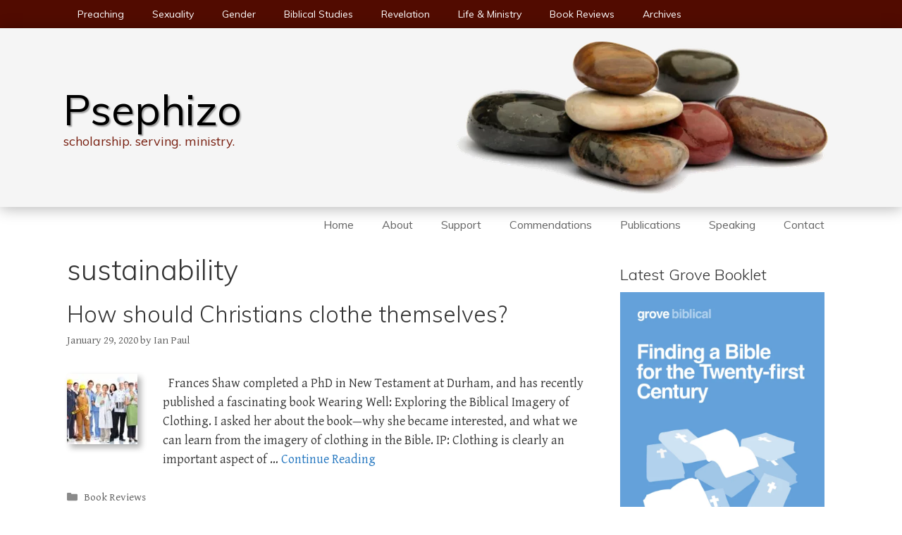

--- FILE ---
content_type: text/html; charset=UTF-8
request_url: https://www.psephizo.com/tag/sustainability/
body_size: 27348
content:
<!DOCTYPE html><html dir="ltr" lang="en-GB" prefix="og: https://ogp.me/ns#"><head><meta charset="UTF-8"><title>sustainability | Psephizo</title><meta name="robots" content="max-snippet:-1, max-image-preview:large, max-video-preview:-1" /><link rel="canonical" href="https://www.psephizo.com/tag/sustainability/" /><meta name="generator" content="All in One SEO (AIOSEO) 4.9.3" /> <script type="application/ld+json" class="aioseo-schema">{"@context":"https:\/\/schema.org","@graph":[{"@type":"BreadcrumbList","@id":"https:\/\/www.psephizo.com\/tag\/sustainability\/#breadcrumblist","itemListElement":[{"@type":"ListItem","@id":"https:\/\/www.psephizo.com#listItem","position":1,"name":"Home","item":"https:\/\/www.psephizo.com","nextItem":{"@type":"ListItem","@id":"https:\/\/www.psephizo.com\/tag\/sustainability\/#listItem","name":"sustainability"}},{"@type":"ListItem","@id":"https:\/\/www.psephizo.com\/tag\/sustainability\/#listItem","position":2,"name":"sustainability","previousItem":{"@type":"ListItem","@id":"https:\/\/www.psephizo.com#listItem","name":"Home"}}]},{"@type":"CollectionPage","@id":"https:\/\/www.psephizo.com\/tag\/sustainability\/#collectionpage","url":"https:\/\/www.psephizo.com\/tag\/sustainability\/","name":"sustainability | Psephizo","inLanguage":"en-GB","isPartOf":{"@id":"https:\/\/www.psephizo.com\/#website"},"breadcrumb":{"@id":"https:\/\/www.psephizo.com\/tag\/sustainability\/#breadcrumblist"}},{"@type":"Person","@id":"https:\/\/www.psephizo.com\/#person"},{"@type":"WebSite","@id":"https:\/\/www.psephizo.com\/#website","url":"https:\/\/www.psephizo.com\/","name":"Psephizo","description":"scholarship. serving. ministry.","inLanguage":"en-GB","publisher":{"@id":"https:\/\/www.psephizo.com\/#person"}}]}</script>  <script>window.koko_analytics = {"url":"https:\/\/www.psephizo.com\/wp-admin\/admin-ajax.php?action=koko_analytics_collect","site_url":"https:\/\/www.psephizo.com","post_id":0,"path":"\/tag\/sustainability\/","method":"none","use_cookie":false};</script> <meta name="viewport" content="width=device-width, initial-scale=1"><link href='https://fonts.gstatic.com' crossorigin rel='preconnect' /><link href='https://fonts.googleapis.com' crossorigin rel='preconnect' /><link rel="alternate" type="application/rss+xml" title="Psephizo &raquo; Feed" href="https://www.psephizo.com/feed/" /><link rel="alternate" type="application/rss+xml" title="Psephizo &raquo; Comments Feed" href="https://www.psephizo.com/comments/feed/" /><link rel="alternate" type="application/rss+xml" title="Psephizo &raquo; sustainability Tag Feed" href="https://www.psephizo.com/tag/sustainability/feed/" /><style id='wp-img-auto-sizes-contain-inline-css'>img:is([sizes=auto i],[sizes^="auto," i]){contain-intrinsic-size:3000px 1500px}
/*# sourceURL=wp-img-auto-sizes-contain-inline-css */</style><link data-optimized="2" rel="stylesheet" href="https://www.psephizo.com/wp-content/litespeed/css/50ad6b202aa6cec1ae3a8eb65e115fda.css?ver=d6e72" /><link rel='stylesheet' id='generate-fonts-css' href='//fonts.googleapis.com/css?family=Gentium+Basic:regular,italic,700,700italic|Muli:300,300italic,regular,italic,700,700italic&#038;subset=latin-ext%2Cgreek%2Chebrew' media='all' /><style id='wp-emoji-styles-inline-css'>img.wp-smiley, img.emoji {
		display: inline !important;
		border: none !important;
		box-shadow: none !important;
		height: 1em !important;
		width: 1em !important;
		margin: 0 0.07em !important;
		vertical-align: -0.1em !important;
		background: none !important;
		padding: 0 !important;
	}
/*# sourceURL=wp-emoji-styles-inline-css */</style><style id='wp-block-heading-inline-css'>h1:where(.wp-block-heading).has-background,h2:where(.wp-block-heading).has-background,h3:where(.wp-block-heading).has-background,h4:where(.wp-block-heading).has-background,h5:where(.wp-block-heading).has-background,h6:where(.wp-block-heading).has-background{padding:1.25em 2.375em}h1.has-text-align-left[style*=writing-mode]:where([style*=vertical-lr]),h1.has-text-align-right[style*=writing-mode]:where([style*=vertical-rl]),h2.has-text-align-left[style*=writing-mode]:where([style*=vertical-lr]),h2.has-text-align-right[style*=writing-mode]:where([style*=vertical-rl]),h3.has-text-align-left[style*=writing-mode]:where([style*=vertical-lr]),h3.has-text-align-right[style*=writing-mode]:where([style*=vertical-rl]),h4.has-text-align-left[style*=writing-mode]:where([style*=vertical-lr]),h4.has-text-align-right[style*=writing-mode]:where([style*=vertical-rl]),h5.has-text-align-left[style*=writing-mode]:where([style*=vertical-lr]),h5.has-text-align-right[style*=writing-mode]:where([style*=vertical-rl]),h6.has-text-align-left[style*=writing-mode]:where([style*=vertical-lr]),h6.has-text-align-right[style*=writing-mode]:where([style*=vertical-rl]){rotate:180deg}
/*# sourceURL=https://www.psephizo.com/wp-includes/blocks/heading/style.min.css */</style><style id='wp-block-image-inline-css'>.wp-block-image>a,.wp-block-image>figure>a{display:inline-block}.wp-block-image img{box-sizing:border-box;height:auto;max-width:100%;vertical-align:bottom}@media not (prefers-reduced-motion){.wp-block-image img.hide{visibility:hidden}.wp-block-image img.show{animation:show-content-image .4s}}.wp-block-image[style*=border-radius] img,.wp-block-image[style*=border-radius]>a{border-radius:inherit}.wp-block-image.has-custom-border img{box-sizing:border-box}.wp-block-image.aligncenter{text-align:center}.wp-block-image.alignfull>a,.wp-block-image.alignwide>a{width:100%}.wp-block-image.alignfull img,.wp-block-image.alignwide img{height:auto;width:100%}.wp-block-image .aligncenter,.wp-block-image .alignleft,.wp-block-image .alignright,.wp-block-image.aligncenter,.wp-block-image.alignleft,.wp-block-image.alignright{display:table}.wp-block-image .aligncenter>figcaption,.wp-block-image .alignleft>figcaption,.wp-block-image .alignright>figcaption,.wp-block-image.aligncenter>figcaption,.wp-block-image.alignleft>figcaption,.wp-block-image.alignright>figcaption{caption-side:bottom;display:table-caption}.wp-block-image .alignleft{float:left;margin:.5em 1em .5em 0}.wp-block-image .alignright{float:right;margin:.5em 0 .5em 1em}.wp-block-image .aligncenter{margin-left:auto;margin-right:auto}.wp-block-image :where(figcaption){margin-bottom:1em;margin-top:.5em}.wp-block-image.is-style-circle-mask img{border-radius:9999px}@supports ((-webkit-mask-image:none) or (mask-image:none)) or (-webkit-mask-image:none){.wp-block-image.is-style-circle-mask img{border-radius:0;-webkit-mask-image:url('data:image/svg+xml;utf8,<svg viewBox="0 0 100 100" xmlns="http://www.w3.org/2000/svg"><circle cx="50" cy="50" r="50"/></svg>');mask-image:url('data:image/svg+xml;utf8,<svg viewBox="0 0 100 100" xmlns="http://www.w3.org/2000/svg"><circle cx="50" cy="50" r="50"/></svg>');mask-mode:alpha;-webkit-mask-position:center;mask-position:center;-webkit-mask-repeat:no-repeat;mask-repeat:no-repeat;-webkit-mask-size:contain;mask-size:contain}}:root :where(.wp-block-image.is-style-rounded img,.wp-block-image .is-style-rounded img){border-radius:9999px}.wp-block-image figure{margin:0}.wp-lightbox-container{display:flex;flex-direction:column;position:relative}.wp-lightbox-container img{cursor:zoom-in}.wp-lightbox-container img:hover+button{opacity:1}.wp-lightbox-container button{align-items:center;backdrop-filter:blur(16px) saturate(180%);background-color:#5a5a5a40;border:none;border-radius:4px;cursor:zoom-in;display:flex;height:20px;justify-content:center;opacity:0;padding:0;position:absolute;right:16px;text-align:center;top:16px;width:20px;z-index:100}@media not (prefers-reduced-motion){.wp-lightbox-container button{transition:opacity .2s ease}}.wp-lightbox-container button:focus-visible{outline:3px auto #5a5a5a40;outline:3px auto -webkit-focus-ring-color;outline-offset:3px}.wp-lightbox-container button:hover{cursor:pointer;opacity:1}.wp-lightbox-container button:focus{opacity:1}.wp-lightbox-container button:focus,.wp-lightbox-container button:hover,.wp-lightbox-container button:not(:hover):not(:active):not(.has-background){background-color:#5a5a5a40;border:none}.wp-lightbox-overlay{box-sizing:border-box;cursor:zoom-out;height:100vh;left:0;overflow:hidden;position:fixed;top:0;visibility:hidden;width:100%;z-index:100000}.wp-lightbox-overlay .close-button{align-items:center;cursor:pointer;display:flex;justify-content:center;min-height:40px;min-width:40px;padding:0;position:absolute;right:calc(env(safe-area-inset-right) + 16px);top:calc(env(safe-area-inset-top) + 16px);z-index:5000000}.wp-lightbox-overlay .close-button:focus,.wp-lightbox-overlay .close-button:hover,.wp-lightbox-overlay .close-button:not(:hover):not(:active):not(.has-background){background:none;border:none}.wp-lightbox-overlay .lightbox-image-container{height:var(--wp--lightbox-container-height);left:50%;overflow:hidden;position:absolute;top:50%;transform:translate(-50%,-50%);transform-origin:top left;width:var(--wp--lightbox-container-width);z-index:9999999999}.wp-lightbox-overlay .wp-block-image{align-items:center;box-sizing:border-box;display:flex;height:100%;justify-content:center;margin:0;position:relative;transform-origin:0 0;width:100%;z-index:3000000}.wp-lightbox-overlay .wp-block-image img{height:var(--wp--lightbox-image-height);min-height:var(--wp--lightbox-image-height);min-width:var(--wp--lightbox-image-width);width:var(--wp--lightbox-image-width)}.wp-lightbox-overlay .wp-block-image figcaption{display:none}.wp-lightbox-overlay button{background:none;border:none}.wp-lightbox-overlay .scrim{background-color:#fff;height:100%;opacity:.9;position:absolute;width:100%;z-index:2000000}.wp-lightbox-overlay.active{visibility:visible}@media not (prefers-reduced-motion){.wp-lightbox-overlay.active{animation:turn-on-visibility .25s both}.wp-lightbox-overlay.active img{animation:turn-on-visibility .35s both}.wp-lightbox-overlay.show-closing-animation:not(.active){animation:turn-off-visibility .35s both}.wp-lightbox-overlay.show-closing-animation:not(.active) img{animation:turn-off-visibility .25s both}.wp-lightbox-overlay.zoom.active{animation:none;opacity:1;visibility:visible}.wp-lightbox-overlay.zoom.active .lightbox-image-container{animation:lightbox-zoom-in .4s}.wp-lightbox-overlay.zoom.active .lightbox-image-container img{animation:none}.wp-lightbox-overlay.zoom.active .scrim{animation:turn-on-visibility .4s forwards}.wp-lightbox-overlay.zoom.show-closing-animation:not(.active){animation:none}.wp-lightbox-overlay.zoom.show-closing-animation:not(.active) .lightbox-image-container{animation:lightbox-zoom-out .4s}.wp-lightbox-overlay.zoom.show-closing-animation:not(.active) .lightbox-image-container img{animation:none}.wp-lightbox-overlay.zoom.show-closing-animation:not(.active) .scrim{animation:turn-off-visibility .4s forwards}}@keyframes show-content-image{0%{visibility:hidden}99%{visibility:hidden}to{visibility:visible}}@keyframes turn-on-visibility{0%{opacity:0}to{opacity:1}}@keyframes turn-off-visibility{0%{opacity:1;visibility:visible}99%{opacity:0;visibility:visible}to{opacity:0;visibility:hidden}}@keyframes lightbox-zoom-in{0%{transform:translate(calc((-100vw + var(--wp--lightbox-scrollbar-width))/2 + var(--wp--lightbox-initial-left-position)),calc(-50vh + var(--wp--lightbox-initial-top-position))) scale(var(--wp--lightbox-scale))}to{transform:translate(-50%,-50%) scale(1)}}@keyframes lightbox-zoom-out{0%{transform:translate(-50%,-50%) scale(1);visibility:visible}99%{visibility:visible}to{transform:translate(calc((-100vw + var(--wp--lightbox-scrollbar-width))/2 + var(--wp--lightbox-initial-left-position)),calc(-50vh + var(--wp--lightbox-initial-top-position))) scale(var(--wp--lightbox-scale));visibility:hidden}}
/*# sourceURL=https://www.psephizo.com/wp-includes/blocks/image/style.min.css */</style><style id='wp-block-latest-posts-inline-css'>.wp-block-latest-posts{box-sizing:border-box}.wp-block-latest-posts.alignleft{margin-right:2em}.wp-block-latest-posts.alignright{margin-left:2em}.wp-block-latest-posts.wp-block-latest-posts__list{list-style:none}.wp-block-latest-posts.wp-block-latest-posts__list li{clear:both;overflow-wrap:break-word}.wp-block-latest-posts.is-grid{display:flex;flex-wrap:wrap}.wp-block-latest-posts.is-grid li{margin:0 1.25em 1.25em 0;width:100%}@media (min-width:600px){.wp-block-latest-posts.columns-2 li{width:calc(50% - .625em)}.wp-block-latest-posts.columns-2 li:nth-child(2n){margin-right:0}.wp-block-latest-posts.columns-3 li{width:calc(33.33333% - .83333em)}.wp-block-latest-posts.columns-3 li:nth-child(3n){margin-right:0}.wp-block-latest-posts.columns-4 li{width:calc(25% - .9375em)}.wp-block-latest-posts.columns-4 li:nth-child(4n){margin-right:0}.wp-block-latest-posts.columns-5 li{width:calc(20% - 1em)}.wp-block-latest-posts.columns-5 li:nth-child(5n){margin-right:0}.wp-block-latest-posts.columns-6 li{width:calc(16.66667% - 1.04167em)}.wp-block-latest-posts.columns-6 li:nth-child(6n){margin-right:0}}:root :where(.wp-block-latest-posts.is-grid){padding:0}:root :where(.wp-block-latest-posts.wp-block-latest-posts__list){padding-left:0}.wp-block-latest-posts__post-author,.wp-block-latest-posts__post-date{display:block;font-size:.8125em}.wp-block-latest-posts__post-excerpt,.wp-block-latest-posts__post-full-content{margin-bottom:1em;margin-top:.5em}.wp-block-latest-posts__featured-image a{display:inline-block}.wp-block-latest-posts__featured-image img{height:auto;max-width:100%;width:auto}.wp-block-latest-posts__featured-image.alignleft{float:left;margin-right:1em}.wp-block-latest-posts__featured-image.alignright{float:right;margin-left:1em}.wp-block-latest-posts__featured-image.aligncenter{margin-bottom:1em;text-align:center}
/*# sourceURL=https://www.psephizo.com/wp-includes/blocks/latest-posts/style.min.css */</style><style id='wp-block-search-inline-css'>.wp-block-search__button{margin-left:10px;word-break:normal}.wp-block-search__button.has-icon{line-height:0}.wp-block-search__button svg{height:1.25em;min-height:24px;min-width:24px;width:1.25em;fill:currentColor;vertical-align:text-bottom}:where(.wp-block-search__button){border:1px solid #ccc;padding:6px 10px}.wp-block-search__inside-wrapper{display:flex;flex:auto;flex-wrap:nowrap;max-width:100%}.wp-block-search__label{width:100%}.wp-block-search.wp-block-search__button-only .wp-block-search__button{box-sizing:border-box;display:flex;flex-shrink:0;justify-content:center;margin-left:0;max-width:100%}.wp-block-search.wp-block-search__button-only .wp-block-search__inside-wrapper{min-width:0!important;transition-property:width}.wp-block-search.wp-block-search__button-only .wp-block-search__input{flex-basis:100%;transition-duration:.3s}.wp-block-search.wp-block-search__button-only.wp-block-search__searchfield-hidden,.wp-block-search.wp-block-search__button-only.wp-block-search__searchfield-hidden .wp-block-search__inside-wrapper{overflow:hidden}.wp-block-search.wp-block-search__button-only.wp-block-search__searchfield-hidden .wp-block-search__input{border-left-width:0!important;border-right-width:0!important;flex-basis:0;flex-grow:0;margin:0;min-width:0!important;padding-left:0!important;padding-right:0!important;width:0!important}:where(.wp-block-search__input){appearance:none;border:1px solid #949494;flex-grow:1;font-family:inherit;font-size:inherit;font-style:inherit;font-weight:inherit;letter-spacing:inherit;line-height:inherit;margin-left:0;margin-right:0;min-width:3rem;padding:8px;text-decoration:unset!important;text-transform:inherit}:where(.wp-block-search__button-inside .wp-block-search__inside-wrapper){background-color:#fff;border:1px solid #949494;box-sizing:border-box;padding:4px}:where(.wp-block-search__button-inside .wp-block-search__inside-wrapper) .wp-block-search__input{border:none;border-radius:0;padding:0 4px}:where(.wp-block-search__button-inside .wp-block-search__inside-wrapper) .wp-block-search__input:focus{outline:none}:where(.wp-block-search__button-inside .wp-block-search__inside-wrapper) :where(.wp-block-search__button){padding:4px 8px}.wp-block-search.aligncenter .wp-block-search__inside-wrapper{margin:auto}.wp-block[data-align=right] .wp-block-search.wp-block-search__button-only .wp-block-search__inside-wrapper{float:right}
/*# sourceURL=https://www.psephizo.com/wp-includes/blocks/search/style.min.css */</style><style id='wp-block-tag-cloud-inline-css'>.wp-block-tag-cloud{box-sizing:border-box}.wp-block-tag-cloud.aligncenter{justify-content:center;text-align:center}.wp-block-tag-cloud a{display:inline-block;margin-right:5px}.wp-block-tag-cloud span{display:inline-block;margin-left:5px;text-decoration:none}:root :where(.wp-block-tag-cloud.is-style-outline){display:flex;flex-wrap:wrap;gap:1ch}:root :where(.wp-block-tag-cloud.is-style-outline a){border:1px solid;font-size:unset!important;margin-right:0;padding:1ch 2ch;text-decoration:none!important}
/*# sourceURL=https://www.psephizo.com/wp-includes/blocks/tag-cloud/style.min.css */</style><style id='wp-block-paragraph-inline-css'>.is-small-text{font-size:.875em}.is-regular-text{font-size:1em}.is-large-text{font-size:2.25em}.is-larger-text{font-size:3em}.has-drop-cap:not(:focus):first-letter{float:left;font-size:8.4em;font-style:normal;font-weight:100;line-height:.68;margin:.05em .1em 0 0;text-transform:uppercase}body.rtl .has-drop-cap:not(:focus):first-letter{float:none;margin-left:.1em}p.has-drop-cap.has-background{overflow:hidden}:root :where(p.has-background){padding:1.25em 2.375em}:where(p.has-text-color:not(.has-link-color)) a{color:inherit}p.has-text-align-left[style*="writing-mode:vertical-lr"],p.has-text-align-right[style*="writing-mode:vertical-rl"]{rotate:180deg}
/*# sourceURL=https://www.psephizo.com/wp-includes/blocks/paragraph/style.min.css */</style><style id='wp-block-separator-inline-css'>@charset "UTF-8";.wp-block-separator{border:none;border-top:2px solid}:root :where(.wp-block-separator.is-style-dots){height:auto;line-height:1;text-align:center}:root :where(.wp-block-separator.is-style-dots):before{color:currentColor;content:"···";font-family:serif;font-size:1.5em;letter-spacing:2em;padding-left:2em}.wp-block-separator.is-style-dots{background:none!important;border:none!important}
/*# sourceURL=https://www.psephizo.com/wp-includes/blocks/separator/style.min.css */</style><style id='wp-block-social-links-inline-css'>.wp-block-social-links{background:none;box-sizing:border-box;margin-left:0;padding-left:0;padding-right:0;text-indent:0}.wp-block-social-links .wp-social-link a,.wp-block-social-links .wp-social-link a:hover{border-bottom:0;box-shadow:none;text-decoration:none}.wp-block-social-links .wp-social-link svg{height:1em;width:1em}.wp-block-social-links .wp-social-link span:not(.screen-reader-text){font-size:.65em;margin-left:.5em;margin-right:.5em}.wp-block-social-links.has-small-icon-size{font-size:16px}.wp-block-social-links,.wp-block-social-links.has-normal-icon-size{font-size:24px}.wp-block-social-links.has-large-icon-size{font-size:36px}.wp-block-social-links.has-huge-icon-size{font-size:48px}.wp-block-social-links.aligncenter{display:flex;justify-content:center}.wp-block-social-links.alignright{justify-content:flex-end}.wp-block-social-link{border-radius:9999px;display:block}@media not (prefers-reduced-motion){.wp-block-social-link{transition:transform .1s ease}}.wp-block-social-link{height:auto}.wp-block-social-link a{align-items:center;display:flex;line-height:0}.wp-block-social-link:hover{transform:scale(1.1)}.wp-block-social-links .wp-block-social-link.wp-social-link{display:inline-block;margin:0;padding:0}.wp-block-social-links .wp-block-social-link.wp-social-link .wp-block-social-link-anchor,.wp-block-social-links .wp-block-social-link.wp-social-link .wp-block-social-link-anchor svg,.wp-block-social-links .wp-block-social-link.wp-social-link .wp-block-social-link-anchor:active,.wp-block-social-links .wp-block-social-link.wp-social-link .wp-block-social-link-anchor:hover,.wp-block-social-links .wp-block-social-link.wp-social-link .wp-block-social-link-anchor:visited{color:currentColor;fill:currentColor}:where(.wp-block-social-links:not(.is-style-logos-only)) .wp-social-link{background-color:#f0f0f0;color:#444}:where(.wp-block-social-links:not(.is-style-logos-only)) .wp-social-link-amazon{background-color:#f90;color:#fff}:where(.wp-block-social-links:not(.is-style-logos-only)) .wp-social-link-bandcamp{background-color:#1ea0c3;color:#fff}:where(.wp-block-social-links:not(.is-style-logos-only)) .wp-social-link-behance{background-color:#0757fe;color:#fff}:where(.wp-block-social-links:not(.is-style-logos-only)) .wp-social-link-bluesky{background-color:#0a7aff;color:#fff}:where(.wp-block-social-links:not(.is-style-logos-only)) .wp-social-link-codepen{background-color:#1e1f26;color:#fff}:where(.wp-block-social-links:not(.is-style-logos-only)) .wp-social-link-deviantart{background-color:#02e49b;color:#fff}:where(.wp-block-social-links:not(.is-style-logos-only)) .wp-social-link-discord{background-color:#5865f2;color:#fff}:where(.wp-block-social-links:not(.is-style-logos-only)) .wp-social-link-dribbble{background-color:#e94c89;color:#fff}:where(.wp-block-social-links:not(.is-style-logos-only)) .wp-social-link-dropbox{background-color:#4280ff;color:#fff}:where(.wp-block-social-links:not(.is-style-logos-only)) .wp-social-link-etsy{background-color:#f45800;color:#fff}:where(.wp-block-social-links:not(.is-style-logos-only)) .wp-social-link-facebook{background-color:#0866ff;color:#fff}:where(.wp-block-social-links:not(.is-style-logos-only)) .wp-social-link-fivehundredpx{background-color:#000;color:#fff}:where(.wp-block-social-links:not(.is-style-logos-only)) .wp-social-link-flickr{background-color:#0461dd;color:#fff}:where(.wp-block-social-links:not(.is-style-logos-only)) .wp-social-link-foursquare{background-color:#e65678;color:#fff}:where(.wp-block-social-links:not(.is-style-logos-only)) .wp-social-link-github{background-color:#24292d;color:#fff}:where(.wp-block-social-links:not(.is-style-logos-only)) .wp-social-link-goodreads{background-color:#eceadd;color:#382110}:where(.wp-block-social-links:not(.is-style-logos-only)) .wp-social-link-google{background-color:#ea4434;color:#fff}:where(.wp-block-social-links:not(.is-style-logos-only)) .wp-social-link-gravatar{background-color:#1d4fc4;color:#fff}:where(.wp-block-social-links:not(.is-style-logos-only)) .wp-social-link-instagram{background-color:#f00075;color:#fff}:where(.wp-block-social-links:not(.is-style-logos-only)) .wp-social-link-lastfm{background-color:#e21b24;color:#fff}:where(.wp-block-social-links:not(.is-style-logos-only)) .wp-social-link-linkedin{background-color:#0d66c2;color:#fff}:where(.wp-block-social-links:not(.is-style-logos-only)) .wp-social-link-mastodon{background-color:#3288d4;color:#fff}:where(.wp-block-social-links:not(.is-style-logos-only)) .wp-social-link-medium{background-color:#000;color:#fff}:where(.wp-block-social-links:not(.is-style-logos-only)) .wp-social-link-meetup{background-color:#f6405f;color:#fff}:where(.wp-block-social-links:not(.is-style-logos-only)) .wp-social-link-patreon{background-color:#000;color:#fff}:where(.wp-block-social-links:not(.is-style-logos-only)) .wp-social-link-pinterest{background-color:#e60122;color:#fff}:where(.wp-block-social-links:not(.is-style-logos-only)) .wp-social-link-pocket{background-color:#ef4155;color:#fff}:where(.wp-block-social-links:not(.is-style-logos-only)) .wp-social-link-reddit{background-color:#ff4500;color:#fff}:where(.wp-block-social-links:not(.is-style-logos-only)) .wp-social-link-skype{background-color:#0478d7;color:#fff}:where(.wp-block-social-links:not(.is-style-logos-only)) .wp-social-link-snapchat{background-color:#fefc00;color:#fff;stroke:#000}:where(.wp-block-social-links:not(.is-style-logos-only)) .wp-social-link-soundcloud{background-color:#ff5600;color:#fff}:where(.wp-block-social-links:not(.is-style-logos-only)) .wp-social-link-spotify{background-color:#1bd760;color:#fff}:where(.wp-block-social-links:not(.is-style-logos-only)) .wp-social-link-telegram{background-color:#2aabee;color:#fff}:where(.wp-block-social-links:not(.is-style-logos-only)) .wp-social-link-threads{background-color:#000;color:#fff}:where(.wp-block-social-links:not(.is-style-logos-only)) .wp-social-link-tiktok{background-color:#000;color:#fff}:where(.wp-block-social-links:not(.is-style-logos-only)) .wp-social-link-tumblr{background-color:#011835;color:#fff}:where(.wp-block-social-links:not(.is-style-logos-only)) .wp-social-link-twitch{background-color:#6440a4;color:#fff}:where(.wp-block-social-links:not(.is-style-logos-only)) .wp-social-link-twitter{background-color:#1da1f2;color:#fff}:where(.wp-block-social-links:not(.is-style-logos-only)) .wp-social-link-vimeo{background-color:#1eb7ea;color:#fff}:where(.wp-block-social-links:not(.is-style-logos-only)) .wp-social-link-vk{background-color:#4680c2;color:#fff}:where(.wp-block-social-links:not(.is-style-logos-only)) .wp-social-link-wordpress{background-color:#3499cd;color:#fff}:where(.wp-block-social-links:not(.is-style-logos-only)) .wp-social-link-whatsapp{background-color:#25d366;color:#fff}:where(.wp-block-social-links:not(.is-style-logos-only)) .wp-social-link-x{background-color:#000;color:#fff}:where(.wp-block-social-links:not(.is-style-logos-only)) .wp-social-link-yelp{background-color:#d32422;color:#fff}:where(.wp-block-social-links:not(.is-style-logos-only)) .wp-social-link-youtube{background-color:red;color:#fff}:where(.wp-block-social-links.is-style-logos-only) .wp-social-link{background:none}:where(.wp-block-social-links.is-style-logos-only) .wp-social-link svg{height:1.25em;width:1.25em}:where(.wp-block-social-links.is-style-logos-only) .wp-social-link-amazon{color:#f90}:where(.wp-block-social-links.is-style-logos-only) .wp-social-link-bandcamp{color:#1ea0c3}:where(.wp-block-social-links.is-style-logos-only) .wp-social-link-behance{color:#0757fe}:where(.wp-block-social-links.is-style-logos-only) .wp-social-link-bluesky{color:#0a7aff}:where(.wp-block-social-links.is-style-logos-only) .wp-social-link-codepen{color:#1e1f26}:where(.wp-block-social-links.is-style-logos-only) .wp-social-link-deviantart{color:#02e49b}:where(.wp-block-social-links.is-style-logos-only) .wp-social-link-discord{color:#5865f2}:where(.wp-block-social-links.is-style-logos-only) .wp-social-link-dribbble{color:#e94c89}:where(.wp-block-social-links.is-style-logos-only) .wp-social-link-dropbox{color:#4280ff}:where(.wp-block-social-links.is-style-logos-only) .wp-social-link-etsy{color:#f45800}:where(.wp-block-social-links.is-style-logos-only) .wp-social-link-facebook{color:#0866ff}:where(.wp-block-social-links.is-style-logos-only) .wp-social-link-fivehundredpx{color:#000}:where(.wp-block-social-links.is-style-logos-only) .wp-social-link-flickr{color:#0461dd}:where(.wp-block-social-links.is-style-logos-only) .wp-social-link-foursquare{color:#e65678}:where(.wp-block-social-links.is-style-logos-only) .wp-social-link-github{color:#24292d}:where(.wp-block-social-links.is-style-logos-only) .wp-social-link-goodreads{color:#382110}:where(.wp-block-social-links.is-style-logos-only) .wp-social-link-google{color:#ea4434}:where(.wp-block-social-links.is-style-logos-only) .wp-social-link-gravatar{color:#1d4fc4}:where(.wp-block-social-links.is-style-logos-only) .wp-social-link-instagram{color:#f00075}:where(.wp-block-social-links.is-style-logos-only) .wp-social-link-lastfm{color:#e21b24}:where(.wp-block-social-links.is-style-logos-only) .wp-social-link-linkedin{color:#0d66c2}:where(.wp-block-social-links.is-style-logos-only) .wp-social-link-mastodon{color:#3288d4}:where(.wp-block-social-links.is-style-logos-only) .wp-social-link-medium{color:#000}:where(.wp-block-social-links.is-style-logos-only) .wp-social-link-meetup{color:#f6405f}:where(.wp-block-social-links.is-style-logos-only) .wp-social-link-patreon{color:#000}:where(.wp-block-social-links.is-style-logos-only) .wp-social-link-pinterest{color:#e60122}:where(.wp-block-social-links.is-style-logos-only) .wp-social-link-pocket{color:#ef4155}:where(.wp-block-social-links.is-style-logos-only) .wp-social-link-reddit{color:#ff4500}:where(.wp-block-social-links.is-style-logos-only) .wp-social-link-skype{color:#0478d7}:where(.wp-block-social-links.is-style-logos-only) .wp-social-link-snapchat{color:#fff;stroke:#000}:where(.wp-block-social-links.is-style-logos-only) .wp-social-link-soundcloud{color:#ff5600}:where(.wp-block-social-links.is-style-logos-only) .wp-social-link-spotify{color:#1bd760}:where(.wp-block-social-links.is-style-logos-only) .wp-social-link-telegram{color:#2aabee}:where(.wp-block-social-links.is-style-logos-only) .wp-social-link-threads{color:#000}:where(.wp-block-social-links.is-style-logos-only) .wp-social-link-tiktok{color:#000}:where(.wp-block-social-links.is-style-logos-only) .wp-social-link-tumblr{color:#011835}:where(.wp-block-social-links.is-style-logos-only) .wp-social-link-twitch{color:#6440a4}:where(.wp-block-social-links.is-style-logos-only) .wp-social-link-twitter{color:#1da1f2}:where(.wp-block-social-links.is-style-logos-only) .wp-social-link-vimeo{color:#1eb7ea}:where(.wp-block-social-links.is-style-logos-only) .wp-social-link-vk{color:#4680c2}:where(.wp-block-social-links.is-style-logos-only) .wp-social-link-whatsapp{color:#25d366}:where(.wp-block-social-links.is-style-logos-only) .wp-social-link-wordpress{color:#3499cd}:where(.wp-block-social-links.is-style-logos-only) .wp-social-link-x{color:#000}:where(.wp-block-social-links.is-style-logos-only) .wp-social-link-yelp{color:#d32422}:where(.wp-block-social-links.is-style-logos-only) .wp-social-link-youtube{color:red}.wp-block-social-links.is-style-pill-shape .wp-social-link{width:auto}:root :where(.wp-block-social-links .wp-social-link a){padding:.25em}:root :where(.wp-block-social-links.is-style-logos-only .wp-social-link a){padding:0}:root :where(.wp-block-social-links.is-style-pill-shape .wp-social-link a){padding-left:.6666666667em;padding-right:.6666666667em}.wp-block-social-links:not(.has-icon-color):not(.has-icon-background-color) .wp-social-link-snapchat .wp-block-social-link-label{color:#000}
/*# sourceURL=https://www.psephizo.com/wp-includes/blocks/social-links/style.min.css */</style><style id='global-styles-inline-css'>:root{--wp--preset--aspect-ratio--square: 1;--wp--preset--aspect-ratio--4-3: 4/3;--wp--preset--aspect-ratio--3-4: 3/4;--wp--preset--aspect-ratio--3-2: 3/2;--wp--preset--aspect-ratio--2-3: 2/3;--wp--preset--aspect-ratio--16-9: 16/9;--wp--preset--aspect-ratio--9-16: 9/16;--wp--preset--color--black: #000000;--wp--preset--color--cyan-bluish-gray: #abb8c3;--wp--preset--color--white: #ffffff;--wp--preset--color--pale-pink: #f78da7;--wp--preset--color--vivid-red: #cf2e2e;--wp--preset--color--luminous-vivid-orange: #ff6900;--wp--preset--color--luminous-vivid-amber: #fcb900;--wp--preset--color--light-green-cyan: #7bdcb5;--wp--preset--color--vivid-green-cyan: #00d084;--wp--preset--color--pale-cyan-blue: #8ed1fc;--wp--preset--color--vivid-cyan-blue: #0693e3;--wp--preset--color--vivid-purple: #9b51e0;--wp--preset--color--contrast: var(--contrast);--wp--preset--color--contrast-2: var(--contrast-2);--wp--preset--color--contrast-3: var(--contrast-3);--wp--preset--color--base: var(--base);--wp--preset--color--base-2: var(--base-2);--wp--preset--color--base-3: var(--base-3);--wp--preset--color--accent: var(--accent);--wp--preset--gradient--vivid-cyan-blue-to-vivid-purple: linear-gradient(135deg,rgb(6,147,227) 0%,rgb(155,81,224) 100%);--wp--preset--gradient--light-green-cyan-to-vivid-green-cyan: linear-gradient(135deg,rgb(122,220,180) 0%,rgb(0,208,130) 100%);--wp--preset--gradient--luminous-vivid-amber-to-luminous-vivid-orange: linear-gradient(135deg,rgb(252,185,0) 0%,rgb(255,105,0) 100%);--wp--preset--gradient--luminous-vivid-orange-to-vivid-red: linear-gradient(135deg,rgb(255,105,0) 0%,rgb(207,46,46) 100%);--wp--preset--gradient--very-light-gray-to-cyan-bluish-gray: linear-gradient(135deg,rgb(238,238,238) 0%,rgb(169,184,195) 100%);--wp--preset--gradient--cool-to-warm-spectrum: linear-gradient(135deg,rgb(74,234,220) 0%,rgb(151,120,209) 20%,rgb(207,42,186) 40%,rgb(238,44,130) 60%,rgb(251,105,98) 80%,rgb(254,248,76) 100%);--wp--preset--gradient--blush-light-purple: linear-gradient(135deg,rgb(255,206,236) 0%,rgb(152,150,240) 100%);--wp--preset--gradient--blush-bordeaux: linear-gradient(135deg,rgb(254,205,165) 0%,rgb(254,45,45) 50%,rgb(107,0,62) 100%);--wp--preset--gradient--luminous-dusk: linear-gradient(135deg,rgb(255,203,112) 0%,rgb(199,81,192) 50%,rgb(65,88,208) 100%);--wp--preset--gradient--pale-ocean: linear-gradient(135deg,rgb(255,245,203) 0%,rgb(182,227,212) 50%,rgb(51,167,181) 100%);--wp--preset--gradient--electric-grass: linear-gradient(135deg,rgb(202,248,128) 0%,rgb(113,206,126) 100%);--wp--preset--gradient--midnight: linear-gradient(135deg,rgb(2,3,129) 0%,rgb(40,116,252) 100%);--wp--preset--font-size--small: 13px;--wp--preset--font-size--medium: 20px;--wp--preset--font-size--large: 36px;--wp--preset--font-size--x-large: 42px;--wp--preset--spacing--20: 0.44rem;--wp--preset--spacing--30: 0.67rem;--wp--preset--spacing--40: 1rem;--wp--preset--spacing--50: 1.5rem;--wp--preset--spacing--60: 2.25rem;--wp--preset--spacing--70: 3.38rem;--wp--preset--spacing--80: 5.06rem;--wp--preset--shadow--natural: 6px 6px 9px rgba(0, 0, 0, 0.2);--wp--preset--shadow--deep: 12px 12px 50px rgba(0, 0, 0, 0.4);--wp--preset--shadow--sharp: 6px 6px 0px rgba(0, 0, 0, 0.2);--wp--preset--shadow--outlined: 6px 6px 0px -3px rgb(255, 255, 255), 6px 6px rgb(0, 0, 0);--wp--preset--shadow--crisp: 6px 6px 0px rgb(0, 0, 0);}:where(.is-layout-flex){gap: 0.5em;}:where(.is-layout-grid){gap: 0.5em;}body .is-layout-flex{display: flex;}.is-layout-flex{flex-wrap: wrap;align-items: center;}.is-layout-flex > :is(*, div){margin: 0;}body .is-layout-grid{display: grid;}.is-layout-grid > :is(*, div){margin: 0;}:where(.wp-block-columns.is-layout-flex){gap: 2em;}:where(.wp-block-columns.is-layout-grid){gap: 2em;}:where(.wp-block-post-template.is-layout-flex){gap: 1.25em;}:where(.wp-block-post-template.is-layout-grid){gap: 1.25em;}.has-black-color{color: var(--wp--preset--color--black) !important;}.has-cyan-bluish-gray-color{color: var(--wp--preset--color--cyan-bluish-gray) !important;}.has-white-color{color: var(--wp--preset--color--white) !important;}.has-pale-pink-color{color: var(--wp--preset--color--pale-pink) !important;}.has-vivid-red-color{color: var(--wp--preset--color--vivid-red) !important;}.has-luminous-vivid-orange-color{color: var(--wp--preset--color--luminous-vivid-orange) !important;}.has-luminous-vivid-amber-color{color: var(--wp--preset--color--luminous-vivid-amber) !important;}.has-light-green-cyan-color{color: var(--wp--preset--color--light-green-cyan) !important;}.has-vivid-green-cyan-color{color: var(--wp--preset--color--vivid-green-cyan) !important;}.has-pale-cyan-blue-color{color: var(--wp--preset--color--pale-cyan-blue) !important;}.has-vivid-cyan-blue-color{color: var(--wp--preset--color--vivid-cyan-blue) !important;}.has-vivid-purple-color{color: var(--wp--preset--color--vivid-purple) !important;}.has-black-background-color{background-color: var(--wp--preset--color--black) !important;}.has-cyan-bluish-gray-background-color{background-color: var(--wp--preset--color--cyan-bluish-gray) !important;}.has-white-background-color{background-color: var(--wp--preset--color--white) !important;}.has-pale-pink-background-color{background-color: var(--wp--preset--color--pale-pink) !important;}.has-vivid-red-background-color{background-color: var(--wp--preset--color--vivid-red) !important;}.has-luminous-vivid-orange-background-color{background-color: var(--wp--preset--color--luminous-vivid-orange) !important;}.has-luminous-vivid-amber-background-color{background-color: var(--wp--preset--color--luminous-vivid-amber) !important;}.has-light-green-cyan-background-color{background-color: var(--wp--preset--color--light-green-cyan) !important;}.has-vivid-green-cyan-background-color{background-color: var(--wp--preset--color--vivid-green-cyan) !important;}.has-pale-cyan-blue-background-color{background-color: var(--wp--preset--color--pale-cyan-blue) !important;}.has-vivid-cyan-blue-background-color{background-color: var(--wp--preset--color--vivid-cyan-blue) !important;}.has-vivid-purple-background-color{background-color: var(--wp--preset--color--vivid-purple) !important;}.has-black-border-color{border-color: var(--wp--preset--color--black) !important;}.has-cyan-bluish-gray-border-color{border-color: var(--wp--preset--color--cyan-bluish-gray) !important;}.has-white-border-color{border-color: var(--wp--preset--color--white) !important;}.has-pale-pink-border-color{border-color: var(--wp--preset--color--pale-pink) !important;}.has-vivid-red-border-color{border-color: var(--wp--preset--color--vivid-red) !important;}.has-luminous-vivid-orange-border-color{border-color: var(--wp--preset--color--luminous-vivid-orange) !important;}.has-luminous-vivid-amber-border-color{border-color: var(--wp--preset--color--luminous-vivid-amber) !important;}.has-light-green-cyan-border-color{border-color: var(--wp--preset--color--light-green-cyan) !important;}.has-vivid-green-cyan-border-color{border-color: var(--wp--preset--color--vivid-green-cyan) !important;}.has-pale-cyan-blue-border-color{border-color: var(--wp--preset--color--pale-cyan-blue) !important;}.has-vivid-cyan-blue-border-color{border-color: var(--wp--preset--color--vivid-cyan-blue) !important;}.has-vivid-purple-border-color{border-color: var(--wp--preset--color--vivid-purple) !important;}.has-vivid-cyan-blue-to-vivid-purple-gradient-background{background: var(--wp--preset--gradient--vivid-cyan-blue-to-vivid-purple) !important;}.has-light-green-cyan-to-vivid-green-cyan-gradient-background{background: var(--wp--preset--gradient--light-green-cyan-to-vivid-green-cyan) !important;}.has-luminous-vivid-amber-to-luminous-vivid-orange-gradient-background{background: var(--wp--preset--gradient--luminous-vivid-amber-to-luminous-vivid-orange) !important;}.has-luminous-vivid-orange-to-vivid-red-gradient-background{background: var(--wp--preset--gradient--luminous-vivid-orange-to-vivid-red) !important;}.has-very-light-gray-to-cyan-bluish-gray-gradient-background{background: var(--wp--preset--gradient--very-light-gray-to-cyan-bluish-gray) !important;}.has-cool-to-warm-spectrum-gradient-background{background: var(--wp--preset--gradient--cool-to-warm-spectrum) !important;}.has-blush-light-purple-gradient-background{background: var(--wp--preset--gradient--blush-light-purple) !important;}.has-blush-bordeaux-gradient-background{background: var(--wp--preset--gradient--blush-bordeaux) !important;}.has-luminous-dusk-gradient-background{background: var(--wp--preset--gradient--luminous-dusk) !important;}.has-pale-ocean-gradient-background{background: var(--wp--preset--gradient--pale-ocean) !important;}.has-electric-grass-gradient-background{background: var(--wp--preset--gradient--electric-grass) !important;}.has-midnight-gradient-background{background: var(--wp--preset--gradient--midnight) !important;}.has-small-font-size{font-size: var(--wp--preset--font-size--small) !important;}.has-medium-font-size{font-size: var(--wp--preset--font-size--medium) !important;}.has-large-font-size{font-size: var(--wp--preset--font-size--large) !important;}.has-x-large-font-size{font-size: var(--wp--preset--font-size--x-large) !important;}
/*# sourceURL=global-styles-inline-css */</style><style id='classic-theme-styles-inline-css'>/*! This file is auto-generated */
.wp-block-button__link{color:#fff;background-color:#32373c;border-radius:9999px;box-shadow:none;text-decoration:none;padding:calc(.667em + 2px) calc(1.333em + 2px);font-size:1.125em}.wp-block-file__button{background:#32373c;color:#fff;text-decoration:none}
/*# sourceURL=/wp-includes/css/classic-themes.min.css */</style><style id='crp-style-rounded-thumbs-inline-css'>.crp_related.crp-rounded-thumbs a {
				width: 150px;
                height: 150px;
				text-decoration: none;
			}
			.crp_related.crp-rounded-thumbs img {
				max-width: 150px;
				margin: auto;
			}
			.crp_related.crp-rounded-thumbs .crp_title {
				width: 100%;
			}
			
/*# sourceURL=crp-style-rounded-thumbs-inline-css */</style><style id='generate-style-inline-css'>@media (max-width:768px){}.resize-featured-image .post-image img {width: 100px;height: 100px;-o-object-fit: cover;object-fit: cover;}
.generate-columns {margin-bottom: 10px;padding-left: 10px;}.generate-columns-container {margin-left: -10px;}.page-header {margin-bottom: 10px;margin-left: 10px}.generate-columns-container > .paging-navigation {margin-left: 10px;}
@media (max-width:768px){.main-navigation .menu-toggle,.main-navigation .mobile-bar-items,.sidebar-nav-mobile:not(#sticky-placeholder){display:block;}.main-navigation ul,.gen-sidebar-nav{display:none;}[class*="nav-float-"] .site-header .inside-header > *{float:none;clear:both;}}
.dynamic-author-image-rounded{border-radius:100%;}.dynamic-featured-image, .dynamic-author-image{vertical-align:middle;}.one-container.blog .dynamic-content-template:not(:last-child), .one-container.archive .dynamic-content-template:not(:last-child){padding-bottom:0px;}.dynamic-entry-excerpt > p:last-child{margin-bottom:0px;}
/*# sourceURL=generate-style-inline-css */</style><style id='heateor_sss_frontend_css-inline-css'>.heateor_sss_button_instagram span.heateor_sss_svg,a.heateor_sss_instagram span.heateor_sss_svg{background:radial-gradient(circle at 30% 107%,#fdf497 0,#fdf497 5%,#fd5949 45%,#d6249f 60%,#285aeb 90%)}.heateor_sss_horizontal_sharing .heateor_sss_svg,.heateor_sss_standard_follow_icons_container .heateor_sss_svg{color:#fff;border-width:0px;border-style:solid;border-color:transparent}.heateor_sss_horizontal_sharing .heateorSssTCBackground{color:#666}.heateor_sss_horizontal_sharing span.heateor_sss_svg:hover,.heateor_sss_standard_follow_icons_container span.heateor_sss_svg:hover{border-color:transparent;}.heateor_sss_vertical_sharing span.heateor_sss_svg,.heateor_sss_floating_follow_icons_container span.heateor_sss_svg{color:#fff;border-width:0px;border-style:solid;border-color:transparent;}.heateor_sss_vertical_sharing .heateorSssTCBackground{color:#666;}.heateor_sss_vertical_sharing span.heateor_sss_svg:hover,.heateor_sss_floating_follow_icons_container span.heateor_sss_svg:hover{border-color:transparent;}@media screen and (max-width:1201px) {.heateor_sss_vertical_sharing{display:none!important}}div.heateor_sss_mobile_footer{display:none;}@media screen and (max-width:1201px){div.heateor_sss_bottom_sharing .heateorSssTCBackground{background-color:white}div.heateor_sss_bottom_sharing{width:100%!important;left:0!important;}div.heateor_sss_bottom_sharing a{width:14.285714285714% !important;}div.heateor_sss_bottom_sharing .heateor_sss_svg{width: 100% !important;}div.heateor_sss_bottom_sharing div.heateorSssTotalShareCount{font-size:1em!important;line-height:28px!important}div.heateor_sss_bottom_sharing div.heateorSssTotalShareText{font-size:.7em!important;line-height:0px!important}div.heateor_sss_mobile_footer{display:block;height:40px;}.heateor_sss_bottom_sharing{padding:0!important;display:block!important;width:auto!important;bottom:-2px!important;top: auto!important;}.heateor_sss_bottom_sharing .heateor_sss_square_count{line-height:inherit;}.heateor_sss_bottom_sharing .heateorSssSharingArrow{display:none;}.heateor_sss_bottom_sharing .heateorSssTCBackground{margin-right:1.1em!important}}
/*# sourceURL=heateor_sss_frontend_css-inline-css */</style><style id='kadence-blocks-global-variables-inline-css'>:root {--global-kb-font-size-sm:clamp(0.8rem, 0.73rem + 0.217vw, 0.9rem);--global-kb-font-size-md:clamp(1.1rem, 0.995rem + 0.326vw, 1.25rem);--global-kb-font-size-lg:clamp(1.75rem, 1.576rem + 0.543vw, 2rem);--global-kb-font-size-xl:clamp(2.25rem, 1.728rem + 1.63vw, 3rem);--global-kb-font-size-xxl:clamp(2.5rem, 1.456rem + 3.26vw, 4rem);--global-kb-font-size-xxxl:clamp(2.75rem, 0.489rem + 7.065vw, 6rem);}:root {--global-palette1: #3182CE;--global-palette2: #2B6CB0;--global-palette3: #1A202C;--global-palette4: #2D3748;--global-palette5: #4A5568;--global-palette6: #718096;--global-palette7: #EDF2F7;--global-palette8: #F7FAFC;--global-palette9: #ffffff;}
/*# sourceURL=kadence-blocks-global-variables-inline-css */</style><style id='generate-secondary-nav-inline-css'>.secondary-navigation{background-color:#510b00;}.secondary-navigation .main-nav ul li a,.secondary-navigation .menu-toggle,.secondary-menu-bar-items .menu-bar-item > a{color:#ffffff;font-family:"Muli", sans-serif;font-size:14px;}.secondary-navigation .secondary-menu-bar-items{color:#ffffff;font-size:14px;}button.secondary-menu-toggle:hover,button.secondary-menu-toggle:focus{color:#ffffff;}.widget-area .secondary-navigation{margin-bottom:10px;}.secondary-navigation ul ul{background-color:#781f10;top:auto;}.secondary-navigation .main-nav ul ul li a{color:#ffffff;font-size:13px;}.secondary-navigation .main-nav ul li:not([class*="current-menu-"]):hover > a, .secondary-navigation .main-nav ul li:not([class*="current-menu-"]):focus > a, .secondary-navigation .main-nav ul li.sfHover:not([class*="current-menu-"]) > a, .secondary-menu-bar-items .menu-bar-item:hover > a{color:#ffffff;background-color:#781f10;}.secondary-navigation .main-nav ul ul li:not([class*="current-menu-"]):hover > a,.secondary-navigation .main-nav ul ul li:not([class*="current-menu-"]):focus > a,.secondary-navigation .main-nav ul ul li.sfHover:not([class*="current-menu-"]) > a{color:#ffffff;background-color:#510b00;}.secondary-navigation .main-nav ul li[class*="current-menu-"] > a{color:#ffffff;background-color:#510b00;}.secondary-navigation .main-nav ul ul li[class*="current-menu-"] > a{color:#ffffff;background-color:#510b00;}.secondary-navigation.toggled .dropdown-menu-toggle:before{display:none;}@media (max-width:768px) {.secondary-menu-bar-items .menu-bar-item:hover > a{background: none;color: #ffffff;}}
/*# sourceURL=generate-secondary-nav-inline-css */</style> <script src="https://www.psephizo.com/wp-includes/js/jquery/jquery.min.js?ver=3.7.1" id="jquery-core-js"></script> <script data-optimized="1" src="https://www.psephizo.com/wp-content/litespeed/js/acaff2ca478948ea852b44926ad6f6f3.js?ver=48412" id="jquery-migrate-js"></script> <link rel="https://api.w.org/" href="https://www.psephizo.com/wp-json/" /><link rel="alternate" title="JSON" type="application/json" href="https://www.psephizo.com/wp-json/wp/v2/tags/1721" /><link rel="EditURI" type="application/rsd+xml" title="RSD" href="https://www.psephizo.com/xmlrpc.php?rsd" /><meta name="generator" content="WordPress 6.9" /><link rel="icon" href="https://www.psephizo.com/wp-content/uploads/2014/12/cropped-stones-facebook-32x32.jpg" sizes="32x32" /><link rel="icon" href="https://www.psephizo.com/wp-content/uploads/2014/12/cropped-stones-facebook-192x192.jpg" sizes="192x192" /><link rel="apple-touch-icon" href="https://www.psephizo.com/wp-content/uploads/2014/12/cropped-stones-facebook-180x180.jpg" /><meta name="msapplication-TileImage" content="https://www.psephizo.com/wp-content/uploads/2014/12/cropped-stones-facebook-270x270.jpg" /><style id="wp-custom-css">@font-face {
font-family: GentiumPlusW;
src: url(/fonts/GentiumPlus-R.woff);
}
/* use Gentium Plus - Italic in .woff format */
@font-face {
font-family: GentiumPlusW;
font-style: italic;
src: url(/fonts/GentiumPlus-I.woff);
}

.site-header {
box-shadow: 0 2px 20px 0 rgba(0,0,0,.3);
}

.main-title {
text-shadow: 2px 2px 2px #999;
}

.site-description {
margin-top:-5px;
}

.site-info {
text-align: left;
}

.inside-article .wp-show-posts-entry-title a {
color: #333;
}

.inside-article .wp-show-posts-entry-title a:hover {
color: #781f10;
}

.wp-show-posts .wp-show-posts-entry-title {
line-height: 1.2em;
}

a.wp-show-posts-read-more, a.wp-show-posts-read-more:visited {
padding: 0;
border: 0;
font-size: 0.9em;
}

a.wp-show-posts-read-more:hover, a.wp-show-posts-read-more:focus {
background: none;
padding: 0;
border: 0;
}

.entry-content img, .post-image img {
padding: 0;
border: 0;
-webkit-box-shadow: 5px 5px 8px 0 rgba(0,0,0,0.3);
box-shadow: 5px 5px 8px 0 rgba(0,0,0,0.3);
}

.post-image img {
margin-bottom: 1em;
}

p.nobtnmargin {
margin-bottom: 0.5em;
}

body.page-id-2711 .wp-show-posts:not(.wp-show-posts-columns) .wp-show-posts-single:not(:last-child) {
margin-bottom: 1em;
}

body.page-id-2711.separate-containers .site-main .widget {
margin-bottom: 40px!important;
}

.generate-columns-activated.post-image-aligned-left .generate-columns-container article:not(.featured-column) .post-image, .generate-columns-activated.post-image-aligned-right .generate-columns-container article:not(.featured-column) .post-image {
float: left;
text-align: left;
margin-right: 1.5em;
}

footer.entry-meta {
clear: both;
}

blockquote {
position: relative;
padding: 10px 20px 10px 50px;
color: #444;
border: 0;
font-style: normal;
font-size: 18px;
}

blockquote:before {
content: "“";
position: absolute;
top: -50px;
left: -10px;
font-size: 8.5em;
color: #999;
color: rgba(0, 0, 0, 0.1);
font-family: muli;
font-style: normal;
}

hr {
margin-bottom: 20px;
margin-top: 20px;
}

.sidebar .widget, .sidebar input, .sidebar textarea, .sidebar select {
font-family: "Muli", sans-serif;
font-size: 16px;
}

.inside-right-sidebar {
font-family: "Muli", sans-serif;
font-size: 16px;
padding: 20px;
}

.inside-right-sidebar .wp-block-latest-posts {
margin-left:0;
}

.inside-right-sidebar .wp-block-latest-posts li {
margin-bottom: 1em;
}

.inside-right-sidebar .wp-block-latest-posts .wp-block-latest-posts__post-title {
display: block;
font-size: 14px;
line-height: 1.2;
}

.inside-right-sidebar .wp-block-latest-posts time {

}


.ianphoto {
margin-bottom: 1em;
}

p.smlmargin {
margin-bottom: 0.5em;
}

html div#hxtRpnNJrd div#hxtRpnNJrd_sidebar.gridgum_container .gridgum_body {
margin: 0!important;
}

html div#hxtRpnNJrd div#hxtRpnNJrd_sidebar.gridgum_container .gridgum_body-inner {
padding: 0!important;
}

@media (max-width: 768px) {
	
.site-header {
background-image: none;
}
	
.inside-header { 
padding: 20px;
}
	
}

.simple-social-icons ul li.ssi-email a {
background-color: #000!important;
}

.simple-social-icons ul li.ssi-facebook a {
background-color: #3B5998!important;
}

.simple-social-icons ul li.ssi-rss a {
background-color: #F26522!important;
}

.simple-social-icons ul li.ssi-twitter a {
background-color: #1DA1F2!important;
}

.simple-social-icons ul li a:hover, .simple-social-icons ul li a:focus {
opacity: .8;
}

@media (min-width: 769px) {

.sidebar .widget.widget_simpleimage {
float: left;
width: 49%;
margin: 0 .5% 10px .5%;
}
	
.sidebar .widget.widget_media_image {
clear: both;
float: none;
}

}</style><style id='simple-social-icons-block-styles-inline-css'>:where(.wp-block-social-links.is-style-logos-only) .wp-social-link-imdb{background-color:#f5c518;color:#000}:where(.wp-block-social-links:not(.is-style-logos-only)) .wp-social-link-imdb{background-color:#f5c518;color:#000}:where(.wp-block-social-links.is-style-logos-only) .wp-social-link-kofi{color:#72a5f2}:where(.wp-block-social-links:not(.is-style-logos-only)) .wp-social-link-kofi{background-color:#72a5f2;color:#fff}:where(.wp-block-social-links.is-style-logos-only) .wp-social-link-letterboxd{color:#202830}:where(.wp-block-social-links:not(.is-style-logos-only)) .wp-social-link-letterboxd{background-color:#3b45fd;color:#fff}:where(.wp-block-social-links.is-style-logos-only) .wp-social-link-signal{color:#3b45fd}:where(.wp-block-social-links:not(.is-style-logos-only)) .wp-social-link-signal{background-color:#3b45fd;color:#fff}:where(.wp-block-social-links.is-style-logos-only) .wp-social-link-youtube-music{color:red}:where(.wp-block-social-links:not(.is-style-logos-only)) .wp-social-link-youtube-music{background-color:red;color:#fff}:where(.wp-block-social-links.is-style-logos-only) .wp-social-link-diaspora{color:#000}:where(.wp-block-social-links:not(.is-style-logos-only)) .wp-social-link-diaspora{background-color:#3e4142;color:#fff}:where(.wp-block-social-links.is-style-logos-only) .wp-social-link-bloglovin{color:#000}:where(.wp-block-social-links:not(.is-style-logos-only)) .wp-social-link-bloglovin{background-color:#000;color:#fff}:where(.wp-block-social-links.is-style-logos-only) .wp-social-link-phone{color:#000}:where(.wp-block-social-links:not(.is-style-logos-only)) .wp-social-link-phone{background-color:#000;color:#fff}:where(.wp-block-social-links.is-style-logos-only) .wp-social-link-substack{color:#ff6719}:where(.wp-block-social-links:not(.is-style-logos-only)) .wp-social-link-substack{background-color:#ff6719;color:#fff}:where(.wp-block-social-links.is-style-logos-only) .wp-social-link-tripadvisor{color:#34e0a1}:where(.wp-block-social-links:not(.is-style-logos-only)) .wp-social-link-tripadvisor{background-color:#34e0a1;color:#fff}:where(.wp-block-social-links.is-style-logos-only) .wp-social-link-xing{color:#026466}:where(.wp-block-social-links:not(.is-style-logos-only)) .wp-social-link-xing{background-color:#026466;color:#fff}:where(.wp-block-social-links.is-style-logos-only) .wp-social-link-pixelfed{color:#000}:where(.wp-block-social-links:not(.is-style-logos-only)) .wp-social-link-pixelfed{background-color:#000;color:#fff}:where(.wp-block-social-links.is-style-logos-only) .wp-social-link-matrix{color:#000}:where(.wp-block-social-links:not(.is-style-logos-only)) .wp-social-link-matrix{background-color:#000;color:#fff}:where(.wp-block-social-links.is-style-logos-only) .wp-social-link-protonmail{color:#6d4aff}:where(.wp-block-social-links:not(.is-style-logos-only)) .wp-social-link-protonmail{background-color:#6d4aff;color:#fff}:where(.wp-block-social-links.is-style-logos-only) .wp-social-link-paypal{color:#003087}:where(.wp-block-social-links:not(.is-style-logos-only)) .wp-social-link-paypal{background-color:#003087;color:#fff}:where(.wp-block-social-links.is-style-logos-only) .wp-social-link-antennapod{color:#20a5ff}:where(.wp-block-social-links:not(.is-style-logos-only)) .wp-social-link-antennapod{background-color:#20a5ff;color:#fff}:where(.wp-block-social-links:not(.is-style-logos-only)) .wp-social-link-caldotcom{background-color:#000;color:#fff}:where(.wp-block-social-links.is-style-logos-only) .wp-social-link-fedora{color:#294172}:where(.wp-block-social-links:not(.is-style-logos-only)) .wp-social-link-fedora{background-color:#294172;color:#fff}:where(.wp-block-social-links.is-style-logos-only) .wp-social-link-googlephotos{color:#4285f4}:where(.wp-block-social-links:not(.is-style-logos-only)) .wp-social-link-googlephotos{background-color:#4285f4;color:#fff}:where(.wp-block-social-links.is-style-logos-only) .wp-social-link-googlescholar{color:#4285f4}:where(.wp-block-social-links:not(.is-style-logos-only)) .wp-social-link-googlescholar{background-color:#4285f4;color:#fff}:where(.wp-block-social-links.is-style-logos-only) .wp-social-link-mendeley{color:#9d1626}:where(.wp-block-social-links:not(.is-style-logos-only)) .wp-social-link-mendeley{background-color:#9d1626;color:#fff}:where(.wp-block-social-links.is-style-logos-only) .wp-social-link-notion{color:#000}:where(.wp-block-social-links:not(.is-style-logos-only)) .wp-social-link-notion{background-color:#000;color:#fff}:where(.wp-block-social-links.is-style-logos-only) .wp-social-link-overcast{color:#fc7e0f}:where(.wp-block-social-links:not(.is-style-logos-only)) .wp-social-link-overcast{background-color:#fc7e0f;color:#fff}:where(.wp-block-social-links.is-style-logos-only) .wp-social-link-pexels{color:#05a081}:where(.wp-block-social-links:not(.is-style-logos-only)) .wp-social-link-pexels{background-color:#05a081;color:#fff}:where(.wp-block-social-links.is-style-logos-only) .wp-social-link-pocketcasts{color:#f43e37}:where(.wp-block-social-links:not(.is-style-logos-only)) .wp-social-link-pocketcasts{background-color:#f43e37;color:#fff}:where(.wp-block-social-links.is-style-logos-only) .wp-social-link-strava{color:#fc4c02}:where(.wp-block-social-links:not(.is-style-logos-only)) .wp-social-link-strava{background-color:#fc4c02;color:#fff}:where(.wp-block-social-links.is-style-logos-only) .wp-social-link-wechat{color:#09b83e}:where(.wp-block-social-links:not(.is-style-logos-only)) .wp-social-link-wechat{background-color:#09b83e;color:#fff}:where(.wp-block-social-links.is-style-logos-only) .wp-social-link-zulip{color:#54a7ff}:where(.wp-block-social-links:not(.is-style-logos-only)) .wp-social-link-zulip{background-color:#000;color:#fff}:where(.wp-block-social-links.is-style-logos-only) .wp-social-link-podcastaddict{color:#f3842c}:where(.wp-block-social-links:not(.is-style-logos-only)) .wp-social-link-podcastaddict{background-color:#f3842c;color:#fff}:where(.wp-block-social-links.is-style-logos-only) .wp-social-link-applepodcasts{color:#8e32c6}:where(.wp-block-social-links:not(.is-style-logos-only)) .wp-social-link-applepodcasts{background-color:#8e32c6;color:#fff}:where(.wp-block-social-links.is-style-logos-only) .wp-social-link-ivoox{color:#f45f31}:where(.wp-block-social-links:not(.is-style-logos-only)) .wp-social-link-ivoox{background-color:#f45f31;color:#fff}

/*# sourceURL=https://www.psephizo.com/wp-content/plugins/simple-social-icons/build/style-index.css */</style></head><body class="archive tag tag-sustainability tag-1721 wp-embed-responsive wp-theme-generatepress post-image-below-header post-image-aligned-left generate-columns-activated secondary-nav-above-header secondary-nav-aligned-left has-dashicons right-sidebar nav-below-header separate-containers fluid-header active-footer-widgets-0 nav-aligned-right header-aligned-left dropdown-hover" itemtype="https://schema.org/Blog" itemscope>
<a class="screen-reader-text skip-link" href="#content" title="Skip to content">Skip to content</a><nav id="secondary-navigation" aria-label="Secondary" class="secondary-navigation" itemtype="https://schema.org/SiteNavigationElement" itemscope><div class="inside-navigation grid-container grid-parent">
<button class="menu-toggle secondary-menu-toggle">
<span class="gp-icon icon-menu-bars"><svg viewBox="0 0 512 512" aria-hidden="true" xmlns="http://www.w3.org/2000/svg" width="1em" height="1em"><path d="M0 96c0-13.255 10.745-24 24-24h464c13.255 0 24 10.745 24 24s-10.745 24-24 24H24c-13.255 0-24-10.745-24-24zm0 160c0-13.255 10.745-24 24-24h464c13.255 0 24 10.745 24 24s-10.745 24-24 24H24c-13.255 0-24-10.745-24-24zm0 160c0-13.255 10.745-24 24-24h464c13.255 0 24 10.745 24 24s-10.745 24-24 24H24c-13.255 0-24-10.745-24-24z" /></svg><svg viewBox="0 0 512 512" aria-hidden="true" xmlns="http://www.w3.org/2000/svg" width="1em" height="1em"><path d="M71.029 71.029c9.373-9.372 24.569-9.372 33.942 0L256 222.059l151.029-151.03c9.373-9.372 24.569-9.372 33.942 0 9.372 9.373 9.372 24.569 0 33.942L289.941 256l151.03 151.029c9.372 9.373 9.372 24.569 0 33.942-9.373 9.372-24.569 9.372-33.942 0L256 289.941l-151.029 151.03c-9.373 9.372-24.569 9.372-33.942 0-9.372-9.373-9.372-24.569 0-33.942L222.059 256 71.029 104.971c-9.372-9.373-9.372-24.569 0-33.942z" /></svg></span><span class="mobile-menu">Menu</span>					</button><div class="main-nav"><ul id="menu-blog-menu" class=" secondary-menu sf-menu"><li id="menu-item-6445" class="menu-item menu-item-type-taxonomy menu-item-object-category menu-item-6445"><a href="https://www.psephizo.com/category/preaching-2/">Preaching</a></li><li id="menu-item-6442" class="menu-item menu-item-type-taxonomy menu-item-object-category menu-item-6442"><a href="https://www.psephizo.com/category/sexuality-2/">Sexuality</a></li><li id="menu-item-6444" class="menu-item menu-item-type-taxonomy menu-item-object-category menu-item-6444"><a href="https://www.psephizo.com/category/gender-2/">Gender</a></li><li id="menu-item-6441" class="menu-item menu-item-type-taxonomy menu-item-object-category menu-item-6441"><a href="https://www.psephizo.com/category/biblical-studies/">Biblical Studies</a></li><li id="menu-item-8416" class="menu-item menu-item-type-taxonomy menu-item-object-category menu-item-8416"><a href="https://www.psephizo.com/category/revelation/">Revelation</a></li><li id="menu-item-6440" class="menu-item menu-item-type-taxonomy menu-item-object-category menu-item-6440"><a href="https://www.psephizo.com/category/life-ministry/">Life &#038; Ministry</a></li><li id="menu-item-6443" class="menu-item menu-item-type-taxonomy menu-item-object-category menu-item-6443"><a href="https://www.psephizo.com/category/reviews/">Book Reviews</a></li><li id="menu-item-8787" class="menu-item menu-item-type-post_type menu-item-object-page menu-item-8787"><a href="https://www.psephizo.com/archives/">Archives</a></li></ul></div></div></nav><header class="site-header" id="masthead" aria-label="Site"  itemtype="https://schema.org/WPHeader" itemscope><div class="inside-header grid-container grid-parent"><div class="site-branding"><p class="main-title" itemprop="headline">
<a href="https://www.psephizo.com/" rel="home">Psephizo</a></p><p class="site-description" itemprop="description">scholarship. serving. ministry.</p></div></div></header><nav class="main-navigation grid-container grid-parent sub-menu-right" id="site-navigation" aria-label="Primary"  itemtype="https://schema.org/SiteNavigationElement" itemscope><div class="inside-navigation grid-container grid-parent">
<button class="menu-toggle" aria-controls="primary-menu" aria-expanded="false">
<span class="gp-icon icon-menu-bars"><svg viewBox="0 0 512 512" aria-hidden="true" xmlns="http://www.w3.org/2000/svg" width="1em" height="1em"><path d="M0 96c0-13.255 10.745-24 24-24h464c13.255 0 24 10.745 24 24s-10.745 24-24 24H24c-13.255 0-24-10.745-24-24zm0 160c0-13.255 10.745-24 24-24h464c13.255 0 24 10.745 24 24s-10.745 24-24 24H24c-13.255 0-24-10.745-24-24zm0 160c0-13.255 10.745-24 24-24h464c13.255 0 24 10.745 24 24s-10.745 24-24 24H24c-13.255 0-24-10.745-24-24z" /></svg><svg viewBox="0 0 512 512" aria-hidden="true" xmlns="http://www.w3.org/2000/svg" width="1em" height="1em"><path d="M71.029 71.029c9.373-9.372 24.569-9.372 33.942 0L256 222.059l151.029-151.03c9.373-9.372 24.569-9.372 33.942 0 9.372 9.373 9.372 24.569 0 33.942L289.941 256l151.03 151.029c9.372 9.373 9.372 24.569 0 33.942-9.373 9.372-24.569 9.372-33.942 0L256 289.941l-151.029 151.03c-9.373 9.372-24.569 9.372-33.942 0-9.372-9.373-9.372-24.569 0-33.942L222.059 256 71.029 104.971c-9.372-9.373-9.372-24.569 0-33.942z" /></svg></span><span class="mobile-menu">Menu</span>				</button><div id="primary-menu" class="main-nav"><ul id="menu-main-menu" class=" menu sf-menu"><li id="menu-item-2720" class="menu-item menu-item-type-custom menu-item-object-custom menu-item-home menu-item-2720"><a href="https://www.psephizo.com/">Home</a></li><li id="menu-item-2723" class="menu-item menu-item-type-post_type menu-item-object-page menu-item-2723"><a href="https://www.psephizo.com/about/">About</a></li><li id="menu-item-11642" class="menu-item menu-item-type-post_type menu-item-object-page menu-item-11642"><a href="https://www.psephizo.com/support/">Support</a></li><li id="menu-item-2721" class="menu-item menu-item-type-post_type menu-item-object-page menu-item-2721"><a href="https://www.psephizo.com/commendation/">Commendations</a></li><li id="menu-item-6497" class="menu-item menu-item-type-post_type menu-item-object-page menu-item-6497"><a href="https://www.psephizo.com/publications/">Publications</a></li><li id="menu-item-2722" class="menu-item menu-item-type-post_type menu-item-object-page menu-item-2722"><a href="https://www.psephizo.com/speaking/">Speaking</a></li><li id="menu-item-2726" class="menu-item menu-item-type-post_type menu-item-object-page menu-item-2726"><a href="https://www.psephizo.com/contact/">Contact</a></li></ul></div></div></nav><div class="site grid-container container hfeed grid-parent" id="page"><div class="site-content" id="content"><div class="content-area grid-parent mobile-grid-100 grid-70 tablet-grid-70" id="primary"><main class="site-main" id="main"><div class="generate-columns-container "><header class="page-header" aria-label="Page"><h1 class="page-title">
sustainability</h1></header><article id="post-10977" class="post-10977 post type-post status-publish format-standard has-post-thumbnail hentry category-reviews tag-biblical-theology tag-clothing tag-discipleship tag-ethics tag-frances-shaw tag-grace tag-jesus tag-judgement tag-nakedness tag-shame tag-stephen-cottrell tag-sustainability tag-tear-fund tag-tom-wright generate-columns tablet-grid-50 mobile-grid-100 grid-parent grid-100 featured-column" itemtype="https://schema.org/CreativeWork" itemscope><div class="inside-article"><header class="entry-header"><h2 class="entry-title" itemprop="headline"><a href="https://www.psephizo.com/reviews/how-should-christians-clothe-themselves/" rel="bookmark">How should Christians clothe themselves?</a></h2><div class="entry-meta">
<span class="posted-on"><time class="updated" datetime="2020-01-30T07:53:39+00:00" itemprop="dateModified">January 30, 2020</time><time class="entry-date published" datetime="2020-01-29T07:52:13+00:00" itemprop="datePublished">January 29, 2020</time></span> <span class="byline">by <span class="author vcard" itemprop="author" itemtype="https://schema.org/Person" itemscope><a class="url fn n" href="https://www.psephizo.com/author/master/" title="View all posts by Ian Paul" rel="author" itemprop="url"><span class="author-name" itemprop="name">Ian Paul</span></a></span></span></div></header><div class="post-image">
<a href="https://www.psephizo.com/reviews/how-should-christians-clothe-themselves/">
<img width="100" height="100" src="https://www.psephizo.com/wp-content/uploads/2020/01/people-1-100x100.jpg.webp" class="attachment-100x100x1 size-100x100x1 wp-post-image" alt="" itemprop="image" decoding="async" srcset="https://www.psephizo.com/wp-content/uploads/2020/01/people-1-100x100.jpg.webp 100w, https://www.psephizo.com/wp-content/uploads/2020/01/people-1-150x150.jpg.webp 150w, https://www.psephizo.com/wp-content/uploads/2020/01/people-1-45x45.jpg.webp 45w" sizes="(max-width: 100px) 100vw, 100px" />
</a></div><div class="entry-summary" itemprop="text"><p>&nbsp; Frances Shaw completed a PhD in New Testament at Durham, and has recently published a fascinating book Wearing Well: Exploring the Biblical Imagery of Clothing. I asked her about the book—why she became interested, and what we can learn from the imagery of clothing in the Bible. IP: Clothing is clearly an important aspect of &#8230; <a title="How should Christians clothe themselves?" class="read-more" href="https://www.psephizo.com/reviews/how-should-christians-clothe-themselves/" aria-label="Read more about How should Christians clothe themselves?">Continue Reading</a></p></div><footer class="entry-meta" aria-label="Entry meta">
<span class="cat-links"><span class="gp-icon icon-categories"><svg viewBox="0 0 512 512" aria-hidden="true" xmlns="http://www.w3.org/2000/svg" width="1em" height="1em"><path d="M0 112c0-26.51 21.49-48 48-48h110.014a48 48 0 0143.592 27.907l12.349 26.791A16 16 0 00228.486 128H464c26.51 0 48 21.49 48 48v224c0 26.51-21.49 48-48 48H48c-26.51 0-48-21.49-48-48V112z" /></svg></span><span class="screen-reader-text">Categories </span><a href="https://www.psephizo.com/category/reviews/" rel="category tag">Book Reviews</a></span> <span class="comments-link"><span class="gp-icon icon-comments"><svg viewBox="0 0 512 512" aria-hidden="true" xmlns="http://www.w3.org/2000/svg" width="1em" height="1em"><path d="M132.838 329.973a435.298 435.298 0 0016.769-9.004c13.363-7.574 26.587-16.142 37.419-25.507 7.544.597 15.27.925 23.098.925 54.905 0 105.634-15.311 143.285-41.28 23.728-16.365 43.115-37.692 54.155-62.645 54.739 22.205 91.498 63.272 91.498 110.286 0 42.186-29.558 79.498-75.09 102.828 23.46 49.216 75.09 101.709 75.09 101.709s-115.837-38.35-154.424-78.46c-9.956 1.12-20.297 1.758-30.793 1.758-88.727 0-162.927-43.071-181.007-100.61z"/><path d="M383.371 132.502c0 70.603-82.961 127.787-185.216 127.787-10.496 0-20.837-.639-30.793-1.757-38.587 40.093-154.424 78.429-154.424 78.429s51.63-52.472 75.09-101.67c-45.532-23.321-75.09-60.619-75.09-102.79C12.938 61.9 95.9 4.716 198.155 4.716 300.41 4.715 383.37 61.9 383.37 132.502z" /></svg></span><a href="https://www.psephizo.com/reviews/how-should-christians-clothe-themselves/#comments">7 Comments</a></span></footer></div></article></div></main></div><div class="widget-area sidebar is-right-sidebar grid-30 tablet-grid-30 grid-parent" id="right-sidebar"><div class="inside-right-sidebar"><h2 class="wp-block-heading widget-title">Latest Grove Booklet</h2><figure class="wp-block-image size-large"><a href="https://grovebooks.co.uk/product/b-117-finding-a-bible-for-the-twenty-first-century/"><img loading="lazy" decoding="async" width="724" height="1024" src="https://www.psephizo.com/wp-content/uploads/2023/08/image-2-724x1024.png.webp" alt="" class="wp-image-19396" srcset="https://www.psephizo.com/wp-content/uploads/2023/08/image-2-724x1024.png.webp 724w, https://www.psephizo.com/wp-content/uploads/2023/08/image-2-212x300.png.webp 212w, https://www.psephizo.com/wp-content/uploads/2023/08/image-2-768x1086.png.webp 768w, https://www.psephizo.com/wp-content/uploads/2023/08/image-2-1087x1536.png.webp 1087w, https://www.psephizo.com/wp-content/uploads/2023/08/image-2.png.webp 1170w" sizes="auto, (max-width: 724px) 100vw, 724px" /></a></figure><hr class="wp-block-separator has-text-color has-base-color has-alpha-channel-opacity has-base-background-color has-background"/><style>.wp-block-kadence-advancedgallery.kb-gallery-wrap-id-15683_fecfea-ef{padding-bottom:var(--global-kb-spacing-sm, 1.5rem);}.wp-block-kadence-advancedgallery .kb-gallery-type-grid.kb-gallery-id-15683_fecfea-ef{margin:-5px;}.kb-gallery-type-grid.kb-gallery-id-15683_fecfea-ef .kadence-blocks-gallery-item{padding:5px;}.kb-gallery-id-15683_fecfea-ef .kadence-blocks-gallery-item .kb-gal-image-radius, .kb-gallery-id-15683_fecfea-ef .kb-slide-item .kb-gal-image-radius img{border-radius:0px 0px 0px 0px;;}</style><div class="kb-gallery-wrap-id-15683_fecfea-ef alignnone wp-block-kadence-advancedgallery"><ul class="kb-gallery-ul kb-gallery-non-static kb-gallery-type-grid kb-gallery-id-15683_fecfea-ef kb-gallery-caption-style-bottom-hover kb-gallery-filter-none" data-image-filter="none" data-item-selector=".kadence-blocks-gallery-item" data-lightbox-caption="true" data-columns-xxl="2" data-columns-xl="2" data-columns-md="2" data-columns-sm="2" data-columns-xs="1" data-columns-ss="1"><li class="kadence-blocks-gallery-item"><div class="kadence-blocks-gallery-item-inner"><figure class="kb-gallery-figure kadence-blocks-gallery-item-hide-caption"><div class="kb-gal-image-radius" style="max-width:675px;"><div class="kb-gallery-image-contain kadence-blocks-gallery-intrinsic kb-gallery-image-ratio-inherit kb-has-image-ratio-inherit" style="padding-bottom:76%;"><img loading="lazy" decoding="async" src="https://www.psephizo.com/wp-content/uploads/2017/11/WINNER-BOTY.png" width="675" height="518" alt="Winner Premier Digital Blogger of the Year - 2017" data-full-image="https://www.psephizo.com/wp-content/uploads/2017/11/WINNER-BOTY.png" data-light-image="https://www.psephizo.com/wp-content/uploads/2017/11/WINNER-BOTY.png" data-id="8411" class="wp-image-8411" srcset="https://www.psephizo.com/wp-content/uploads/2017/11/WINNER-BOTY.png 675w, https://www.psephizo.com/wp-content/uploads/2017/11/WINNER-BOTY-300x230.png.webp 300w" sizes="auto, (max-width: 675px) 100vw, 675px" /></div></div></figure></div></li><li class="kadence-blocks-gallery-item"><div class="kadence-blocks-gallery-item-inner"><figure class="kb-gallery-figure kadence-blocks-gallery-item-hide-caption"><div class="kb-gal-image-radius" style="max-width:210px;"><div class="kb-gallery-image-contain kadence-blocks-gallery-intrinsic kb-gallery-image-ratio-inherit kb-has-image-ratio-inherit" style="padding-bottom:56%;"><img loading="lazy" decoding="async" src="https://www.psephizo.com/wp-content/uploads/2018/11/WINNER_BOTY.png" width="210" height="118" alt="Winner Premier Digital Blogger of the Year - 2018" data-full-image="https://www.psephizo.com/wp-content/uploads/2018/11/WINNER_BOTY.png" data-light-image="https://www.psephizo.com/wp-content/uploads/2018/11/WINNER_BOTY.png" data-id="9516" class="wp-image-9516"/></div></div></figure></div></li></ul></div><div class="wp-block-image ianphoto"><figure class="aligncenter size-medium"><a href="/about"><img loading="lazy" decoding="async" width="256" height="300" src="https://www.psephizo.com/wp-content/uploads/2021/08/IMG_4594-256x300.jpg.webp" alt="Find out more about Ian Paul" class="wp-image-13142" srcset="https://www.psephizo.com/wp-content/uploads/2021/08/IMG_4594-256x300.jpg.webp 256w, https://www.psephizo.com/wp-content/uploads/2021/08/IMG_4594-874x1024.jpg.webp 874w, https://www.psephizo.com/wp-content/uploads/2021/08/IMG_4594-768x900.jpg.webp 768w, https://www.psephizo.com/wp-content/uploads/2021/08/IMG_4594.jpg.webp 1024w" sizes="auto, (max-width: 256px) 100vw, 256px" /></a></figure></div><p>Ian Paul: theologian, author, speaker, academic consultant. Associate Senior Research Fellow,&nbsp;<a href="https://kirbylaingcentre.co.uk/">Kirby Laing Centre for Public Theology</a>; Associate Minister, <a href="http://www.stnics.org">St Nic's, Nottingham</a>; Managing Editor, <a href="http://grovebooks.co.uk">Grove Books</a>; member of General Synod and Archbishops' Council. Mac user; chocoholic. Tweets at <a href="https://twitter.com/psephizo">@psephizo</a></p><p><a href="https://www.psephizo.com/about">More About Ian...</a></p><hr class="wp-block-separator has-text-color has-base-color has-alpha-channel-opacity has-base-background-color has-background"/><h2 class="wp-block-heading widget-title">Support Me</h2><p class="nobtnmargin">If you have found these resources helpful, please support this ministry by making a one-off or regular donation. You do that <a href="https://www.paypal.com/donate?hosted_button_id=C2SAEW2B6LV8E">directly through PayPal</a></p><form action="https://www.paypal.com/donate" method="post" target="_top"><input name="hosted_button_id" type="hidden" value="C2SAEW2B6LV8E"> <input title="PayPal - The safer, easier way to pay online!" alt="Donate with PayPal button" name="submit" src="https://www.paypalobjects.com/en_GB/i/btn/btn_donate_LG.gif" type="image"> <img loading="lazy" decoding="async" src="https://www.paypal.com/en_GB/i/scr/pixel.gif" alt="" width="1" height="1" border="0"></form><p class="nobtnmargin">or through Ko-fi.</p> <script type="text/javascript" src="https://storage.ko-fi.com/cdn/widget/Widget_2.js"></script><script type="text/javascript">kofiwidget2.init('Support me on Ko-fi', '#72a4f2', 'Q5Q61JKOSQ');kofiwidget2.draw();</script> <hr class="wp-block-separator has-text-color has-base-color has-alpha-channel-opacity has-base-background-color has-background"/><h2 class="wp-block-heading widget-title">Search</h2><form role="search" method="get" action="https://www.psephizo.com/" class="wp-block-search__button-outside wp-block-search__icon-button wp-block-search"    ><label class="wp-block-search__label screen-reader-text" for="wp-block-search__input-1" >Search</label><div class="wp-block-search__inside-wrapper" ><input class="wp-block-search__input" id="wp-block-search__input-1" placeholder="" value="" type="search" name="s" required /><button aria-label="Search" class="wp-block-search__button has-icon wp-element-button" type="submit" ><svg class="search-icon" viewBox="0 0 24 24" width="24" height="24">
<path d="M13 5c-3.3 0-6 2.7-6 6 0 1.4.5 2.7 1.3 3.7l-3.8 3.8 1.1 1.1 3.8-3.8c1 .8 2.3 1.3 3.7 1.3 3.3 0 6-2.7 6-6S16.3 5 13 5zm0 10.5c-2.5 0-4.5-2-4.5-4.5s2-4.5 4.5-4.5 4.5 2 4.5 4.5-2 4.5-4.5 4.5z"></path>
</svg></button></div></form><hr class="wp-block-separator has-text-color has-base-color has-alpha-channel-opacity has-base-background-color has-background"/><h2 class="wp-block-heading widget-title">Email Updates</h2><div id='hxtRpnNJrd' class="moOptinForm mo-optin-form-sidebar mo-has-email" data-optin-type='sidebar' style=''><div class='mo-optin-form-container' id='hxtRpnNJrd_sidebar_container' style='position:relative;margin: 0 auto;'><script type="text/javascript">var hxtRpnNJrd = hxtRpnNJrd_sidebar = {"optin_uuid":"hxtRpnNJrd","optin_campaign_id":1,"optin_campaign_name":"Psephizo Sign Up","optin_type":"sidebar","post_id":0,"cookie":30,"success_cookie":30,"global_cookie":0,"global_success_cookie":0,"success_message":"Thanks for subscribing!","name_field_required":true,"is_split_test":false,"x_seconds_status":true,"x_seconds_value":3,"success_action":"success_message","state_after_conversion":"success_message_shown","test_mode":false,"icon_close":false,"unexpected_error":"Unexpected error. Please try again.","email_missing_error":"Please enter a valid email.","name_missing_error":"Please enter a name.","custom_field_required_error":"A required field is empty.","note_acceptance_error":"Please accept our terms.","honeypot_error":"Your submission has been flagged as potential spam."};</script><style class="mo-optin-form-stylesheet" type="text/css">html div#hxtRpnNJrd div#hxtRpnNJrd_sidebar.gridgum_container * { padding: 0px; margin: 0px; -webkit-box-sizing: border-box; -moz-box-sizing: border-box; box-sizing: border-box; } html div#hxtRpnNJrd div#hxtRpnNJrd_sidebar.gridgum_container { background: #ffffff; -webkit-box-sizing: border-box; -moz-box-sizing: border-box; box-sizing: border-box; border: 3px solid #cccccc; margin: 10px auto; width: 100%; } html div#hxtRpnNJrd div#hxtRpnNJrd_sidebar.gridgum_container .mo-optin-error { display: none; color: #ff0000; text-align: center; padding: 5px; font-size: 14px; } html div#hxtRpnNJrd div#hxtRpnNJrd_sidebar.gridgum_container .gridgum_body { width: 100%; margin: 10px auto; } html div#hxtRpnNJrd div#hxtRpnNJrd_sidebar.gridgum_container .gridgum_body-inner { padding-left: 20px; padding-top: 20px; padding-right: 20px; } html div#hxtRpnNJrd div#hxtRpnNJrd_sidebar.gridgum_container .gridgum_body-inner .gridgum_header2 { text-transform: uppercase; font-weight: 700; padding-bottom: 10px; font-size: 12px; color: #46ca9b; text-align: center; font-family: Muli, Helvetica, Arial, sans-serif; display:none; } html div#hxtRpnNJrd div#hxtRpnNJrd_sidebar.gridgum_container .gridgum_body-inner .gridgum_headline { padding-bottom: 10px; color: #4b4646; text-align: center; text-transform: capitalize; display: block; border: 0; line-height: normal; } html div#hxtRpnNJrd div#hxtRpnNJrd_sidebar.gridgum_container .gridgum_body-form input.gridgum_input_field, html div#hxtRpnNJrd div#hxtRpnNJrd_sidebar.gridgum_container input.mo-optin-form-custom-field.date-field, html div#hxtRpnNJrd div#hxtRpnNJrd_sidebar.gridgum_container input.mo-optin-form-custom-field.text-field, html div#hxtRpnNJrd div#hxtRpnNJrd_sidebar.gridgum_container input.mo-optin-form-custom-field.password-field, html div#hxtRpnNJrd div#hxtRpnNJrd_sidebar.gridgum_container select.mo-optin-form-custom-field, html div#hxtRpnNJrd div#hxtRpnNJrd_sidebar.gridgum_container textarea.mo-optin-form-custom-field.textarea-field { width: 100%; max-width: 100%; padding: 10px 0px; margin: 0; margin-bottom: 20px; border: 0px; border-bottom: 2px solid #ccc; font-weight: normal; color: #181818; font-size: 15px; background-color: #ffffff; box-shadow: none; } html div#hxtRpnNJrd div#hxtRpnNJrd_sidebar.gridgum_container .mo-optin-form-custom-field.checkbox-field, html div#hxtRpnNJrd div#hxtRpnNJrd_sidebar.gridgum_container .mo-optin-form-custom-field.radio-field { padding: 10px; } html div#hxtRpnNJrd div#hxtRpnNJrd_sidebar.gridgum_container .mo-optin-form-custom-field.checkbox-field label, html div#hxtRpnNJrd div#hxtRpnNJrd_sidebar.gridgum_container .mo-optin-form-custom-field.radio-field label{ margin-top: 6px; } html div#hxtRpnNJrd div#hxtRpnNJrd_sidebar.gridgum_container .mo-optin-form-custom-field.checkbox-field label input, html div#hxtRpnNJrd div#hxtRpnNJrd_sidebar.gridgum_container .mo-optin-form-custom-field.radio-field label input{ margin-right: 6px; } html div#hxtRpnNJrd div#hxtRpnNJrd_sidebar.gridgum_container textarea.mo-optin-form-custom-field.textarea-field { min-height: 80px; } html div#hxtRpnNJrd div#hxtRpnNJrd_sidebar.gridgum_container .gridgum_body-form input.gridgum_input_field:focus, html div#hxtRpnNJrd div#hxtRpnNJrd_sidebar.gridgum_container .gridgum_body-form input.gridgum_submit_button:focus { outline: 0; } html div#hxtRpnNJrd div#hxtRpnNJrd_sidebar.gridgum_container input[type="submit"].gridgum_submit_button { padding: 10px; font-size: 15px; border-radius: 3px; border: 0px; background: #46ca9b; text-transform: uppercase; color: #fff; font-weight: 700; width: 100%; } html div#hxtRpnNJrd div#hxtRpnNJrd_sidebar.gridgum_container .gridgum_note { padding-top: 10px; color: #777; text-align: center; font-style: italic; display: block; border: 0; line-height: normal; } @media (min-width: 700px) { html div#hxtRpnNJrd div#hxtRpnNJrd_sidebar.gridgum_container .gridgum_content-overlay .gridgum_header2, .gridgum_content-overlay .gridgum_description { color: #fff; display: block; border: 0; line-height: normal; } } @media (min-width: 980px) { html div#hxtRpnNJrd div#hxtRpnNJrd_sidebar.gridgum_container .gridgum_body-inner .gridgum_header2 { font-size: 15px; text-align: center; } } html div#hxtRpnNJrd div#hxtRpnNJrd_sidebar.gridgum_container .mo-optin-fields-wrapper .mo-optin-form-custom-field.checkbox-field, html div#hxtRpnNJrd div#hxtRpnNJrd_sidebar.gridgum_container .mo-optin-fields-wrapper .mo-optin-form-custom-field.radio-field, html div#hxtRpnNJrd div#hxtRpnNJrd_sidebar.gridgum_container .mo-optin-fields-wrapper .list_subscription-field { margin-bottom: 20px; }div#hxtRpnNJrd *, div#hxtRpnNJrd *:before, div#hxtRpnNJrd *:after {box-sizing: border-box;-webkit-box-sizing: border-box;-moz-box-sizing: border-box;}div#hxtRpnNJrd_sidebar_container div#hxtRpnNJrd_sidebar .mo-optin-field:focus {outline:0}div#hxtRpnNJrd_sidebar_container div#hxtRpnNJrd_sidebar .mo-optin-form-submit-button:focus {outline:0}div#hxtRpnNJrd_sidebar_container div.mo-optin-powered-by{margin:5px auto 2px;text-align:center;}div#hxtRpnNJrd_sidebar_container div.mo-optin-powered-by a {font-size:16px !important; text-decoration: none !important;box-shadow:none !important;border-bottom-width:0px !important;cursor:pointer !important;}div#hxtRpnNJrd_sidebar_container .mo-acceptance-checkbox {background-color: #fff;line-height: 0;border: 1px solid #bbb;width: 16px;min-width: 16px;height: 16px;margin: 0 5px 0 0 !important;outline: 0;text-align: center;vertical-align: middle;clear: none;cursor: pointer;}div#hxtRpnNJrd_sidebar_container .mo-acceptance-label {cursor:pointer}div#hxtRpnNJrd_sidebar_container div#hxtRpnNJrd_sidebar p {padding:0px !important;margin:0px !important;color:inherit;}div#hxtRpnNJrd .mo-optin-form-wrapper label {color:inherit;font-weight: normal;margin: 0;padding:0;}div#hxtRpnNJrd div#hxtRpnNJrd_sidebar_container div#hxtRpnNJrd_sidebar input[type=submit] {-webkit-appearance: none;}div#hxtRpnNJrd div#hxtRpnNJrd_sidebar_container div#hxtRpnNJrd_sidebar input {z-index: auto;}div#hxtRpnNJrd.mo-cta-button-flag .mo-optin-form-note .mo-acceptance-label {display:none;}div#hxtRpnNJrd .mailoptin-video-container { position: relative; padding-bottom: 56.25%; height: 0; overflow: hidden; } div#hxtRpnNJrd .mailoptin-video-container iframe, div#hxtRpnNJrd .mailoptin-video-container object, div#hxtRpnNJrd .mailoptin-video-container embed, div#hxtRpnNJrd .mailoptin-video-container video { position: absolute; top: 0; left: 0; width: 100%; height: 100%; }html div#hxtRpnNJrd div#hxtRpnNJrd_sidebar.mo-optin-form-wrapper {max-width:400px !important}div#hxtRpnNJrd_sidebar #mo-optin-form-name-field {display: none !important;}#hxtRpnNJrd .mo-optin-form-container .mo-optin-spinner { border-radius: inherit; position: absolute; width: 100%; height: 100%; background: #fff url(https://www.psephizo.com/wp-content/plugins/mailoptin/src/core/src/assets/images/spinner.gif) 50% 50% no-repeat; left: 0; top: 0; opacity: 0.99; filter: alpha(opacity=80); } #hxtRpnNJrd .mo-optin-form-container .mo-optin-success-close { font-size: 32px !important; font-family: "HelveticaNeue - Light", "Helvetica Neue Light", "Helvetica Neue", Helvetica, Arial, "Lucida Grande", sans-serif !important; color: #282828 !important; font-weight: 300 !important; position: absolute !important; top: 0 !important; right: 10px !important; background: none !important; text-decoration: none !important; width: auto !important; height: auto !important; display: block !important; line-height: 32px !important; padding: 0 !important; -moz-box-shadow: none !important; -webkit-box-shadow: none !important; box-shadow: none !important; } #hxtRpnNJrd .mo-optin-form-container .mo-optin-form-wrapper .mo-optin-success-msg { font-size: 21px; font-family: "HelveticaNeue - Light", "Helvetica Neue Light", "Helvetica Neue", Helvetica, Arial, "Lucida Grande", sans-serif; color: #282828 !important; font-weight: 300; text-align: center; margin: 0 auto; width: 100%; position: absolute !important; left: 50%; top: 50%; -webkit-transform: translate(-50%, -50%); -moz-transform: translate(-50%, -50%); -o-transform: translate(-50%, -50%); -ms-transform: translate(-50%, -50%); transform: translate(-50%, -50%); } #hxtRpnNJrd .mo-optin-form-container .mo-optin-form-wrapper .mo-optin-success-msg a { color: #0000EE; text-decoration: underline; } html div#hxtRpnNJrd .mo-optin-form-container .mo-optin-form-wrapper .mo-optin-fields-wrapper .list_subscription-field:not(select), html div#hxtRpnNJrd .mo-optin-form-container .mo-optin-form-wrapper .mo-optin-fields-wrapper .checkbox-field, html div#hxtRpnNJrd .mo-optin-form-container .mo-optin-form-wrapper .mo-optin-fields-wrapper .radio-field, html div#hxtRpnNJrd .mo-optin-form-container .mo-optin-form-wrapper .mo-optin-fields-wrapper .select-field { margin-top: 6px; } html div#hxtRpnNJrd .mo-optin-form-container .mo-optin-form-wrapper .mo-optin-fields-wrapper .checkbox-field, html div#hxtRpnNJrd .mo-optin-form-container .mo-optin-form-wrapper .mo-optin-fields-wrapper .radio-field, html div#hxtRpnNJrd .mo-optin-form-container .mo-optin-form-wrapper .mo-optin-fields-wrapper .select-field { text-align: left; padding: 6px; } html div#hxtRpnNJrd .mo-optin-form-container .mo-optin-form-wrapper .mo-optin-fields-wrapper .checkbox-field label, html div#hxtRpnNJrd .mo-optin-form-container .mo-optin-form-wrapper .mo-optin-fields-wrapper .radio-field label { display: block; text-align: left; margin-top: 6px; } html div#hxtRpnNJrd .mo-optin-form-container .mo-optin-form-wrapper .mo-optin-fields-wrapper .checkbox-field label input, html div#hxtRpnNJrd .mo-optin-form-container .mo-optin-form-wrapper .mo-optin-fields-wrapper .radio-field label input { margin-right: 5px; vertical-align: middle; } html div#hxtRpnNJrd .mo-optin-form-container .mo-optin-form-wrapper .mo-optin-fields-wrapper .select-field select { width: 100%; } html div#hxtRpnNJrd div#hxtRpnNJrd_sidebar .mo-optin-fields-wrapper .list_subscription-field:not(select), html div#hxtRpnNJrd div#hxtRpnNJrd_sidebar .mo-optin-fields-wrapper .mo-optin-form-custom-field.checkbox-field, html div#hxtRpnNJrd div#hxtRpnNJrd_sidebar .mo-optin-fields-wrapper .mo-optin-form-custom-field.radio-field { padding: 0 !important; border: 0 !important; background: transparent !important; } html div#hxtRpnNJrd .mo-optin-form-container .mo-optin-form-wrapper .mo-optin-fields-wrapper .list_subscription-field label { display: block !important; margin: 5px 0 !important; } html div#hxtRpnNJrd .mo-optin-form-container .mo-optin-form-wrapper .mo-optin-fields-wrapper .list_subscription-field label:last-child { margin: 0; } html div#hxtRpnNJrd .mo-optin-form-container .mo-optin-form-wrapper .mo-optin-fields-wrapper .list_subscription-field input[type=checkbox] { cursor: pointer; } .mailoptin-content-lock { color: transparent!important; text-shadow: rgba(0,0,0,.5) 0 0 10px; -moz-user-select: none; -ms-user-select: none; user-select: none; pointer-events: none; filter: url("data:image/svg+xml;utf9,<svg%20version='1.1'%20xmlns='http://www.w3.org/2000/svg'><filter%20id='blur'><feGaussianBlur%20stdDeviation='10'%20/></filter></svg>#blur"); -webkit-filter: blur(10px); -ms-filter: blur(10px); -o-filter: blur(10px); filter: blur(10px); } div#hxtRpnNJrd div#hxtRpnNJrd_sidebar .mo-optin-form-headline, div#hxtRpnNJrd div.mo-optin-form-container h2, div#hxtRpnNJrd div.mo-optin-form-container h1 { font-size: 22px !important; }div#hxtRpnNJrd div#hxtRpnNJrd_sidebar .mo-optin-form-description, div#hxtRpnNJrd div.mo-optin-form-container div#hxtRpnNJrd_sidebar p { font-size: 18px !important; }div#hxtRpnNJrd div#hxtRpnNJrd_sidebar .mo-optin-form-note { font-size: 12px !important; }@media screen and (max-width: 768px) { div#hxtRpnNJrd div#hxtRpnNJrd_sidebar .mo-optin-form-headline, div#hxtRpnNJrd div.mo-optin-form-container div#hxtRpnNJrd_sidebar h2, div#hxtRpnNJrd div.mo-optin-form-container div#hxtRpnNJrd_sidebar h1 { font-size: 22px !important; } div#hxtRpnNJrd div#hxtRpnNJrd_sidebar .mo-optin-form-description, div#hxtRpnNJrd div.mo-optin-form-container div#hxtRpnNJrd_sidebar p { font-size: 18px !important; } div#hxtRpnNJrd div#hxtRpnNJrd_sidebar .mo-optin-form-note { font-size: 12px !important; } }@media screen and (max-width: 480px) { div#hxtRpnNJrd div#hxtRpnNJrd_sidebar .mo-optin-form-headline, div#hxtRpnNJrd div.mo-optin-form-container div#hxtRpnNJrd_sidebar h2, div#hxtRpnNJrd div.mo-optin-form-container div#hxtRpnNJrd_sidebar h1 { font-size: 20px !important; } div#hxtRpnNJrd div#hxtRpnNJrd_sidebar .mo-optin-form-description, div#hxtRpnNJrd div.mo-optin-form-container div#hxtRpnNJrd_sidebar p { font-size: 12px !important; } div#hxtRpnNJrd div#hxtRpnNJrd_sidebar .mo-optin-form-note, div#hxtRpnNJrd div#hxtRpnNJrd_sidebar .mo-optin-form-note * { font-size: 12px !important; } } #hxtRpnNJrd #hxtRpnNJrd_sidebar .mo-optin-field.mo-optin-form-name-field::-webkit-input-placeholder { color: #181818 !important; } #hxtRpnNJrd #hxtRpnNJrd_sidebar .mo-optin-field.mo-optin-form-name-field:-ms-input-placeholder { color: #181818 !important; } #hxtRpnNJrd #hxtRpnNJrd_sidebar .mo-optin-field.mo-optin-form-name-field::placeholder { color: #181818 !important; } #hxtRpnNJrd #hxtRpnNJrd_sidebar .mo-optin-field.mo-optin-form-email-field::-webkit-input-placeholder { color: #181818 !important; } #hxtRpnNJrd #hxtRpnNJrd_sidebar .mo-optin-field.mo-optin-form-email-field:-ms-input-placeholder { color: #181818 !important; } #hxtRpnNJrd #hxtRpnNJrd_sidebar .mo-optin-field.mo-optin-form-email-field::placeholder { color: #181818 !important; } div#hxtRpnNJrd .mo-mailchimp-interest-container { margin: 0 10px 2px; } div#hxtRpnNJrd .mo-mailchimp-interest-label { font-size: 16px; margin: 5px 0 2px; } div#hxtRpnNJrd .mo-mailchimp-interest-category-label { font-size: 14px; margin: 5px 0 2px; } div#hxtRpnNJrd input.mo-mailchimp-interest-choice { line-height: normal; border: 0; margin: 0 5px; } div#hxtRpnNJrd span.mo-mailchimp-choice-label { vertical-align: middle; font-size: 14px; } div#hxtRpnNJrd .mo-mailchimp-interest-choice-container { margin: 5px 0; }</style><div id="hxtRpnNJrd_sidebar" class="mo-optin-form-wrapper mo-has-email gridgum_container" style="position: relative;margin-right: auto;margin-left: auto;background-color: #ffffff;border-color: #ffffff;line-height: normal;"><form method="post" class='mo-optin-form' id='hxtRpnNJrd_sidebar_form' style='margin:0;'><div class="gridgum_body"><div class="gridgum_body-inner"><div class="gridgum_header2">Don't miss out!</div><div class="mo-optin-form-headline gridgum_headline" style="color: #4b4646;font-family: Muli, Helvetica, Arial, sans-serif;display: none;">Subscribe To Newsletter</div><div class="gridgum_body-form"><div class="mo-optin-fields-wrapper" style=""><input id="hxtRpnNJrd_sidebar_name_field" class="mo-optin-field mo-optin-form-name-field gridgum_input_field" style='color: #181818;background-color: #ffffff;height: auto;font-family: Muli;display: none;' type="text" placeholder="Enter your name here..." name="mo-name" value="" autocomplete='on'> <input id="hxtRpnNJrd_sidebar_email_field" class="mo-optin-field mo-optin-form-email-field gridgum_input_field" style="color: #181818;background-color: #ffffff;height: auto;font-family: Muli;" type="email" placeholder="Enter your email address..." name="mo-email" value="" autocomplete='on'> <input id="hxtRpnNJrd_sidebar_submit_button" class="mo-optin-form-submit-button gridgum_submit_button" style="background: #781f10;color: #ffffff;height: auto;text-shadow: none;font-family: Muli, Helvetica, Arial, sans-serif;" type="submit" value="Sign Up"></div><input id="hxtRpnNJrd_sidebar_cta_button" class="mo-optin-form-cta-button gridgum_submit_button" style="background: #0073b7;color: #ffffff;height: auto;text-shadow: none;font-family: 'Open Sans', Helvetica, Arial, sans-serif;display: none;" type="submit" value="Take Action Now!"></div><div class="mo-optin-form-note gridgum_note" style="color: #000000;font-family: Muli, Helvetica, Arial, sans-serif;"><span class="mo-note-content"><span>We promise not to spam you.<br/>Unsubscribe at any time.</span></span></div><div class="mo-optin-error " style=''>Invalid email address</div></div></div><input id='hxtRpnNJrd_sidebar_honeypot_email_field' type='text' name='mo-hp-email' value='' style='display:none'/><input id="hxtRpnNJrd_sidebar_honeypot_website_field" type="text" name="mo-hp-website" value="" style="display:none"/></form><div class='mo-optin-spinner' style='display:none'></div><div class="mo-optin-success-msg" style="display:none">Thanks for subscribing!</div></div></div><input id="hxtRpnNJrd_sidebar_honeypot_timestamp" type="hidden" name="mo-timestamp" value="1768971936" style="display:none"/></div><hr class="wp-block-separator has-text-color has-base-color has-alpha-channel-opacity has-base-background-color has-background"/><h2 class="wp-block-heading widget-title">Connect</h2><ul class="wp-block-social-links is-layout-flex wp-block-social-links-is-layout-flex"><li class="wp-social-link wp-social-link-facebook  wp-block-social-link"><a href="https://www.facebook.com/IanBPaul" class="wp-block-social-link-anchor"><svg width="24" height="24" viewBox="0 0 24 24" version="1.1" xmlns="http://www.w3.org/2000/svg" aria-hidden="true" focusable="false"><path d="M12 2C6.5 2 2 6.5 2 12c0 5 3.7 9.1 8.4 9.9v-7H7.9V12h2.5V9.8c0-2.5 1.5-3.9 3.8-3.9 1.1 0 2.2.2 2.2.2v2.5h-1.3c-1.2 0-1.6.8-1.6 1.6V12h2.8l-.4 2.9h-2.3v7C18.3 21.1 22 17 22 12c0-5.5-4.5-10-10-10z"></path></svg><span class="wp-block-social-link-label screen-reader-text">Facebook</span></a></li><li class="wp-social-link wp-social-link-twitter  wp-block-social-link"><a href="https://twitter.com/psephizo" class="wp-block-social-link-anchor"><svg width="24" height="24" viewBox="0 0 24 24" version="1.1" xmlns="http://www.w3.org/2000/svg" aria-hidden="true" focusable="false"><path d="M22.23,5.924c-0.736,0.326-1.527,0.547-2.357,0.646c0.847-0.508,1.498-1.312,1.804-2.27 c-0.793,0.47-1.671,0.812-2.606,0.996C18.324,4.498,17.257,4,16.077,4c-2.266,0-4.103,1.837-4.103,4.103 c0,0.322,0.036,0.635,0.106,0.935C8.67,8.867,5.647,7.234,3.623,4.751C3.27,5.357,3.067,6.062,3.067,6.814 c0,1.424,0.724,2.679,1.825,3.415c-0.673-0.021-1.305-0.206-1.859-0.513c0,0.017,0,0.034,0,0.052c0,1.988,1.414,3.647,3.292,4.023 c-0.344,0.094-0.707,0.144-1.081,0.144c-0.264,0-0.521-0.026-0.772-0.074c0.522,1.63,2.038,2.816,3.833,2.85 c-1.404,1.1-3.174,1.756-5.096,1.756c-0.331,0-0.658-0.019-0.979-0.057c1.816,1.164,3.973,1.843,6.29,1.843 c7.547,0,11.675-6.252,11.675-11.675c0-0.178-0.004-0.355-0.012-0.531C20.985,7.47,21.68,6.747,22.23,5.924z"></path></svg><span class="wp-block-social-link-label screen-reader-text">Twitter</span></a></li><li class="wp-social-link wp-social-link-feed  wp-block-social-link"><a href="https://www.psephizo.com/feed/" class="wp-block-social-link-anchor"><svg width="24" height="24" viewBox="0 0 24 24" version="1.1" xmlns="http://www.w3.org/2000/svg" aria-hidden="true" focusable="false"><path d="M2,8.667V12c5.515,0,10,4.485,10,10h3.333C15.333,14.637,9.363,8.667,2,8.667z M2,2v3.333 c9.19,0,16.667,7.477,16.667,16.667H22C22,10.955,13.045,2,2,2z M4.5,17C3.118,17,2,18.12,2,19.5S3.118,22,4.5,22S7,20.88,7,19.5 S5.882,17,4.5,17z"></path></svg><span class="wp-block-social-link-label screen-reader-text">RSS Feed</span></a></li></ul><hr class="wp-block-separator has-text-color has-base-color has-alpha-channel-opacity has-base-background-color has-background"/><h2 class="wp-block-heading widget-title">Recent Posts</h2><ul class="wp-block-latest-posts__list has-dates wp-block-latest-posts"><li><div class="wp-block-latest-posts__featured-image alignleft"><a href="https://www.psephizo.com/biblical-studies/how-does-archaeology-help-us-read-the-bible/" aria-label="How does archaeology help us read the Bible?"><img width="150" height="150" src="https://www.psephizo.com/wp-content/uploads/2026/01/Bible-archaeology-150x150.jpg.webp" class="attachment-thumbnail size-thumbnail wp-post-image" alt="" style="max-width:45px;max-height:45px;" decoding="async" loading="lazy" srcset="https://www.psephizo.com/wp-content/uploads/2026/01/Bible-archaeology-150x150.jpg.webp 150w, https://www.psephizo.com/wp-content/uploads/2026/01/Bible-archaeology-45x45.jpg.webp 45w" sizes="auto, (max-width: 150px) 100vw, 150px" /></a></div><a class="wp-block-latest-posts__post-title" href="https://www.psephizo.com/biblical-studies/how-does-archaeology-help-us-read-the-bible/">How does archaeology help us read the Bible?</a><time datetime="2026-01-20T21:13:34+00:00" class="wp-block-latest-posts__post-date">January 20, 2026</time></li><li><div class="wp-block-latest-posts__featured-image alignleft"><a href="https://www.psephizo.com/biblical-studies/jesus-calls-his-first-disciples-in-matthew-4/" aria-label="Jesus calls his first disciples in Matthew 4"><img width="150" height="150" src="https://www.psephizo.com/wp-content/uploads/2023/01/Screenshot-2023-01-17-at-8.41.02-am-150x150.jpg" class="attachment-thumbnail size-thumbnail wp-post-image" alt="" style="max-width:45px;max-height:45px;" decoding="async" loading="lazy" srcset="https://www.psephizo.com/wp-content/uploads/2023/01/Screenshot-2023-01-17-at-8.41.02-am-150x150.jpg 150w, https://www.psephizo.com/wp-content/uploads/2023/01/Screenshot-2023-01-17-at-8.41.02-am-45x45.jpg.webp 45w" sizes="auto, (max-width: 150px) 100vw, 150px" /></a></div><a class="wp-block-latest-posts__post-title" href="https://www.psephizo.com/biblical-studies/jesus-calls-his-first-disciples-in-matthew-4/">Jesus calls his first disciples in Matthew 4</a><time datetime="2026-01-20T08:11:48+00:00" class="wp-block-latest-posts__post-date">January 20, 2026</time></li><li><div class="wp-block-latest-posts__featured-image alignleft"><a href="https://www.psephizo.com/biblical-studies/factions-and-unity-in-1-corinthians-1-video-discussion/" aria-label="Factions and unity in 1 Corinthians 1 video discussion"><img width="150" height="150" src="https://www.psephizo.com/wp-content/uploads/2026/01/Factions-large-150x150.jpg.webp" class="attachment-thumbnail size-thumbnail wp-post-image" alt="" style="max-width:45px;max-height:45px;" decoding="async" loading="lazy" srcset="https://www.psephizo.com/wp-content/uploads/2026/01/Factions-large-150x150.jpg.webp 150w, https://www.psephizo.com/wp-content/uploads/2026/01/Factions-large-45x45.jpg.webp 45w" sizes="auto, (max-width: 150px) 100vw, 150px" /></a></div><a class="wp-block-latest-posts__post-title" href="https://www.psephizo.com/biblical-studies/factions-and-unity-in-1-corinthians-1-video-discussion/">Factions and unity in 1 Corinthians 1 video discussion</a><time datetime="2026-01-19T08:20:45+00:00" class="wp-block-latest-posts__post-date">January 19, 2026</time></li><li><div class="wp-block-latest-posts__featured-image alignleft"><a href="https://www.psephizo.com/sexuality-2/the-bishops-on-llf-how-good-a-diagnosis-of-our-pain/" aria-label="The Bishops on LLF: how good a diagnosis of our pain?"><img width="150" height="150" src="https://www.psephizo.com/wp-content/uploads/2026/01/PNG-image-2-150x150.jpg.webp" class="attachment-thumbnail size-thumbnail wp-post-image" alt="" style="max-width:45px;max-height:45px;" decoding="async" loading="lazy" srcset="https://www.psephizo.com/wp-content/uploads/2026/01/PNG-image-2-150x150.jpg.webp 150w, https://www.psephizo.com/wp-content/uploads/2026/01/PNG-image-2-45x45.jpg.webp 45w" sizes="auto, (max-width: 150px) 100vw, 150px" /></a></div><a class="wp-block-latest-posts__post-title" href="https://www.psephizo.com/sexuality-2/the-bishops-on-llf-how-good-a-diagnosis-of-our-pain/">The Bishops on LLF: how good a diagnosis of our pain?</a><time datetime="2026-01-15T22:33:05+00:00" class="wp-block-latest-posts__post-date">January 15, 2026</time></li><li><div class="wp-block-latest-posts__featured-image alignleft"><a href="https://www.psephizo.com/biblical-studies/how-john-the-baptist-points-us-to-jesus-in-john-1/" aria-label="How John the Baptist points us to Jesus in John 1"><img width="150" height="150" src="https://www.psephizo.com/wp-content/uploads/2020/01/john-the-baptist_bcccff05c25f7a936ec8e7afd5e552fc-150x150.jpg.webp" class="attachment-thumbnail size-thumbnail wp-post-image" alt="" style="max-width:45px;max-height:45px;" decoding="async" loading="lazy" srcset="https://www.psephizo.com/wp-content/uploads/2020/01/john-the-baptist_bcccff05c25f7a936ec8e7afd5e552fc-150x150.jpg.webp 150w, https://www.psephizo.com/wp-content/uploads/2020/01/john-the-baptist_bcccff05c25f7a936ec8e7afd5e552fc-45x45.jpg.webp 45w, https://www.psephizo.com/wp-content/uploads/2020/01/john-the-baptist_bcccff05c25f7a936ec8e7afd5e552fc-100x100.jpg.webp 100w" sizes="auto, (max-width: 150px) 100vw, 150px" /></a></div><a class="wp-block-latest-posts__post-title" href="https://www.psephizo.com/biblical-studies/how-john-the-baptist-points-us-to-jesus-in-john-1/">How John the Baptist points us to Jesus in John 1</a><time datetime="2026-01-13T22:02:32+00:00" class="wp-block-latest-posts__post-date">January 13, 2026</time></li></ul><p style="font-size:14px"><a href="https://www.psephizo.com/biblical-studies/gospel-commentary-index-lectionary-year-a/">Gospel commentary index Lectionary Year A</a></p><hr class="wp-block-separator has-text-color has-base-color has-alpha-channel-opacity has-base-background-color has-background"/><h2 class="wp-block-heading widget-title">My Recent Publications</h2><style>.wp-block-kadence-advancedgallery .kb-gallery-type-grid.kb-gallery-id-15683_47b997-ed{margin:-10px;}.kb-gallery-type-grid.kb-gallery-id-15683_47b997-ed .kadence-blocks-gallery-item{padding:10px;}.kb-gallery-id-15683_47b997-ed .kadence-blocks-gallery-item .kb-gal-image-radius, .kb-gallery-id-15683_47b997-ed .kb-slide-item .kb-gal-image-radius img{border-radius:0px 0px 0px 0px;;}</style><div class="kb-gallery-wrap-id-15683_47b997-ed alignnone wp-block-kadence-advancedgallery"><ul class="kb-gallery-ul kb-gallery-non-static kb-gallery-type-grid kb-gallery-id-15683_47b997-ed kb-gallery-caption-style-bottom-hover kb-gallery-filter-none" data-image-filter="none" data-item-selector=".kadence-blocks-gallery-item" data-lightbox-caption="true" data-columns-xxl="2" data-columns-xl="2" data-columns-md="2" data-columns-sm="2" data-columns-xs="1" data-columns-ss="1"><li class="kadence-blocks-gallery-item"><div class="kadence-blocks-gallery-item-inner"><figure class="kb-gallery-figure kb-gallery-item-has-link kadence-blocks-gallery-item-hide-caption"><a href="https://grovebooks.co.uk/product/p-180-what-is-sex-for-a-pastoral-theology-of-our-sexed-bodies/" class="kb-gallery-item-link"  ><div class="kb-gal-image-radius" style="max-width:212px;"><div class="kb-gallery-image-contain kadence-blocks-gallery-intrinsic kb-gallery-image-ratio-inherit kb-has-image-ratio-inherit" style="padding-bottom:141%;"><img loading="lazy" decoding="async" src="https://www.psephizo.com/wp-content/uploads/2025/01/image-212x300.png.webp" width="212" height="300" alt="P 180 What is Sex For?: A Pastoral Theology of Our Sexed Bodies" data-full-image="https://www.psephizo.com/wp-content/uploads/2025/01/image.png" data-light-image="https://www.psephizo.com/wp-content/uploads/2025/01/image.png" data-id="18092" class="wp-image-18092" srcset="https://www.psephizo.com/wp-content/uploads/2025/01/image-212x300.png.webp 212w, https://www.psephizo.com/wp-content/uploads/2025/01/image-724x1024.png.webp 724w, https://www.psephizo.com/wp-content/uploads/2025/01/image-768x1086.png.webp 768w, https://www.psephizo.com/wp-content/uploads/2025/01/image-1087x1536.png.webp 1087w, https://www.psephizo.com/wp-content/uploads/2025/01/image.png.webp 1170w" sizes="auto, (max-width: 212px) 100vw, 212px" /></div></div></a></figure></div></li><li class="kadence-blocks-gallery-item"><div class="kadence-blocks-gallery-item-inner"><figure class="kb-gallery-figure kb-gallery-item-has-link kadence-blocks-gallery-item-hide-caption"><a href="https://grovebooks.co.uk/products/mev-138-the-new-testament-s-vision-of-mission" class="kb-gallery-item-link" target="_blank" rel="noopener noreferrer"><div class="kb-gal-image-radius" style="max-width:211px;"><div class="kb-gallery-image-contain kadence-blocks-gallery-intrinsic kb-gallery-image-ratio-inherit kb-has-image-ratio-inherit" style="padding-bottom:142%;"><img loading="lazy" decoding="async" src="https://www.psephizo.com/wp-content/uploads/2023/08/Screenshot-2023-08-23-at-1.31.52-pm-211x300.jpg.webp" width="211" height="300" alt="The New Testament&#039;s Vision of Mission" data-full-image="https://www.psephizo.com/wp-content/uploads/2023/08/Screenshot-2023-08-23-at-1.31.52-pm.jpg" data-light-image="https://www.psephizo.com/wp-content/uploads/2023/08/Screenshot-2023-08-23-at-1.31.52-pm.jpg" data-id="15682" class="wp-image-15682" srcset="https://www.psephizo.com/wp-content/uploads/2023/08/Screenshot-2023-08-23-at-1.31.52-pm-211x300.jpg.webp 211w, https://www.psephizo.com/wp-content/uploads/2023/08/Screenshot-2023-08-23-at-1.31.52-pm-720x1024.jpg.webp 720w, https://www.psephizo.com/wp-content/uploads/2023/08/Screenshot-2023-08-23-at-1.31.52-pm-768x1092.jpg.webp 768w, https://www.psephizo.com/wp-content/uploads/2023/08/Screenshot-2023-08-23-at-1.31.52-pm.jpg.webp 844w" sizes="auto, (max-width: 211px) 100vw, 211px" /></div></div></a></figure></div></li><li class="kadence-blocks-gallery-item"><div class="kadence-blocks-gallery-item-inner"><figure class="kb-gallery-figure kb-gallery-item-has-link kadence-blocks-gallery-item-hide-caption"><a href="https://grovebooks.co.uk/products/s-162-the-practice-of-evangelical-spirituality" class="kb-gallery-item-link" target="_blank" rel="noopener noreferrer"><div class="kb-gal-image-radius" style="max-width:212px;"><div class="kb-gallery-image-contain kadence-blocks-gallery-intrinsic kb-gallery-image-ratio-inherit kb-has-image-ratio-inherit" style="padding-bottom:141%;"><img loading="lazy" decoding="async" src="https://www.psephizo.com/wp-content/uploads/2023/08/Screenshot-2023-08-23-at-1.29.31-pm-212x300.jpg.webp" width="212" height="300" alt="The Practice of Evangelical Spirituality" data-full-image="https://www.psephizo.com/wp-content/uploads/2023/08/Screenshot-2023-08-23-at-1.29.31-pm.jpg" data-light-image="https://www.psephizo.com/wp-content/uploads/2023/08/Screenshot-2023-08-23-at-1.29.31-pm.jpg" data-id="15681" class="wp-image-15681" srcset="https://www.psephizo.com/wp-content/uploads/2023/08/Screenshot-2023-08-23-at-1.29.31-pm-212x300.jpg.webp 212w, https://www.psephizo.com/wp-content/uploads/2023/08/Screenshot-2023-08-23-at-1.29.31-pm-724x1024.jpg.webp 724w, https://www.psephizo.com/wp-content/uploads/2023/08/Screenshot-2023-08-23-at-1.29.31-pm-768x1087.jpg.webp 768w, https://www.psephizo.com/wp-content/uploads/2023/08/Screenshot-2023-08-23-at-1.29.31-pm.jpg.webp 848w" sizes="auto, (max-width: 212px) 100vw, 212px" /></div></div></a></figure></div></li><li class="kadence-blocks-gallery-item"><div class="kadence-blocks-gallery-item-inner"><figure class="kb-gallery-figure kb-gallery-item-has-link kadence-blocks-gallery-item-hide-caption"><a href="https://amzn.eu/d/fSCFO6p" class="kb-gallery-item-link" target="_blank" rel="noopener noreferrer"><div class="kb-gal-image-radius" style="max-width:201px;"><div class="kb-gallery-image-contain kadence-blocks-gallery-intrinsic kb-gallery-image-ratio-inherit kb-has-image-ratio-inherit" style="padding-bottom:149%;"><img loading="lazy" decoding="async" src="https://www.psephizo.com/wp-content/uploads/2023/08/Screenshot-2023-08-23-at-1.23.06-pm-201x300.jpg.webp" width="201" height="300" alt="The Scriptures in the book of Revelation and Apocalyptic Literature" data-full-image="https://www.psephizo.com/wp-content/uploads/2023/08/Screenshot-2023-08-23-at-1.23.06-pm.jpg" data-light-image="https://www.psephizo.com/wp-content/uploads/2023/08/Screenshot-2023-08-23-at-1.23.06-pm.jpg" data-id="15679" class="wp-image-15679" srcset="https://www.psephizo.com/wp-content/uploads/2023/08/Screenshot-2023-08-23-at-1.23.06-pm-201x300.jpg.webp 201w, https://www.psephizo.com/wp-content/uploads/2023/08/Screenshot-2023-08-23-at-1.23.06-pm-686x1024.jpg.webp 686w, https://www.psephizo.com/wp-content/uploads/2023/08/Screenshot-2023-08-23-at-1.23.06-pm-768x1146.jpg.webp 768w, https://www.psephizo.com/wp-content/uploads/2023/08/Screenshot-2023-08-23-at-1.23.06-pm.jpg.webp 804w" sizes="auto, (max-width: 201px) 100vw, 201px" /></div></div></a></figure></div></li><li class="kadence-blocks-gallery-item"><div class="kadence-blocks-gallery-item-inner"><figure class="kb-gallery-figure kb-gallery-item-has-link kadence-blocks-gallery-item-hide-caption"><a href="https://amzn.eu/d/cW1FLrp" class="kb-gallery-item-link" target="_blank" rel="noopener noreferrer"><div class="kb-gal-image-radius" style="max-width:200px;"><div class="kb-gallery-image-contain kadence-blocks-gallery-intrinsic kb-gallery-image-ratio-inherit kb-has-image-ratio-inherit" style="padding-bottom:150%;"><img loading="lazy" decoding="async" src="https://www.psephizo.com/wp-content/uploads/2023/08/image-3-200x300.jpeg.webp" width="200" height="300" alt="The Apocalypse of John among its critics" data-full-image="https://www.psephizo.com/wp-content/uploads/2023/08/image-3.jpeg" data-light-image="https://www.psephizo.com/wp-content/uploads/2023/08/image-3.jpeg" data-id="15678" class="wp-image-15678" srcset="https://www.psephizo.com/wp-content/uploads/2023/08/image-3-200x300.jpeg.webp 200w, https://www.psephizo.com/wp-content/uploads/2023/08/image-3.jpeg 667w" sizes="auto, (max-width: 200px) 100vw, 200px" /></div></div></a></figure></div></li><li class="kadence-blocks-gallery-item"><div class="kadence-blocks-gallery-item-inner"><figure class="kb-gallery-figure kb-gallery-item-has-link kadence-blocks-gallery-item-hide-caption"><a href="https://spckpublishing.co.uk/exploring-the-new-testament-volume-2" class="kb-gallery-item-link" target="_blank" rel="noopener noreferrer"><div class="kb-gal-image-radius" style="max-width:230px;"><div class="kb-gallery-image-contain kadence-blocks-gallery-intrinsic kb-gallery-image-ratio-inherit kb-has-image-ratio-inherit" style="padding-bottom:130%;"><img loading="lazy" decoding="async" src="https://www.psephizo.com/wp-content/uploads/2021/08/Screenshot-2021-08-31-at-9.51.57-am-230x300.jpg.webp" width="230" height="300" alt="Exploring the New Testament" data-full-image="https://www.psephizo.com/wp-content/uploads/2021/08/Screenshot-2021-08-31-at-9.51.57-am-e1692794589292.jpg" data-light-image="https://www.psephizo.com/wp-content/uploads/2021/08/Screenshot-2021-08-31-at-9.51.57-am-e1692794589292.jpg" data-id="13213" class="wp-image-13213"/></div></div></a></figure></div></li><li class="kadence-blocks-gallery-item"><div class="kadence-blocks-gallery-item-inner"><figure class="kb-gallery-figure kb-gallery-item-has-link kadence-blocks-gallery-item-hide-caption"><a href="https://licc.org.uk/product/revelation/" class="kb-gallery-item-link" target="_blank" rel="noopener noreferrer"><div class="kb-gal-image-radius" style="max-width:211px;"><div class="kb-gallery-image-contain kadence-blocks-gallery-intrinsic kb-gallery-image-ratio-inherit kb-has-image-ratio-inherit" style="padding-bottom:142%;"><img loading="lazy" decoding="async" src="https://www.psephizo.com/wp-content/uploads/2021/09/Screenshot-2021-09-01-at-8.13.24-am-211x300.jpg.webp" width="211" height="300" alt="Revelation - Faithfulness in Testing Times" data-full-image="https://www.psephizo.com/wp-content/uploads/2021/09/Screenshot-2021-09-01-at-8.13.24-am.jpg" data-light-image="https://www.psephizo.com/wp-content/uploads/2021/09/Screenshot-2021-09-01-at-8.13.24-am.jpg" data-id="13219" class="wp-image-13219" srcset="https://www.psephizo.com/wp-content/uploads/2021/09/Screenshot-2021-09-01-at-8.13.24-am-211x300.jpg.webp 211w, https://www.psephizo.com/wp-content/uploads/2021/09/Screenshot-2021-09-01-at-8.13.24-am-720x1024.jpg.webp 720w, https://www.psephizo.com/wp-content/uploads/2021/09/Screenshot-2021-09-01-at-8.13.24-am-768x1092.jpg.webp 768w, https://www.psephizo.com/wp-content/uploads/2021/09/Screenshot-2021-09-01-at-8.13.24-am.jpg.webp 844w" sizes="auto, (max-width: 211px) 100vw, 211px" /></div></div></a></figure></div></li><li class="kadence-blocks-gallery-item"><div class="kadence-blocks-gallery-item-inner"><figure class="kb-gallery-figure kb-gallery-item-has-link kadence-blocks-gallery-item-hide-caption"><a href="https://grovebooks.co.uk/products/b-86-how-to-interpret-the-bible-four-essential-questions" class="kb-gallery-item-link" target="_blank" rel="noopener noreferrer"><div class="kb-gal-image-radius" style="max-width:212px;"><div class="kb-gallery-image-contain kadence-blocks-gallery-intrinsic kb-gallery-image-ratio-inherit kb-has-image-ratio-inherit" style="padding-bottom:141%;"><img loading="lazy" decoding="async" src="https://www.psephizo.com/wp-content/uploads/2018/02/Screen-Shot-2018-02-11-at-12.11.02-212x300.png.webp" width="212" height="300" alt="How to Interpret the Bible" data-full-image="https://www.psephizo.com/wp-content/uploads/2018/02/Screen-Shot-2018-02-11-at-12.11.02.png" data-light-image="https://www.psephizo.com/wp-content/uploads/2018/02/Screen-Shot-2018-02-11-at-12.11.02.png" data-id="8773" class="wp-image-8773" srcset="https://www.psephizo.com/wp-content/uploads/2018/02/Screen-Shot-2018-02-11-at-12.11.02-212x300.png.webp 212w, https://www.psephizo.com/wp-content/uploads/2018/02/Screen-Shot-2018-02-11-at-12.11.02.png.webp 402w" sizes="auto, (max-width: 212px) 100vw, 212px" /></div></div></a></figure></div></li><li class="kadence-blocks-gallery-item"><div class="kadence-blocks-gallery-item-inner"><figure class="kb-gallery-figure kb-gallery-item-has-link kadence-blocks-gallery-item-hide-caption"><a href="https://www.amazon.co.uk/Revelation-Introduction-Commentary-Tyndale-Testament/dp/178359344X/" class="kb-gallery-item-link" target="_blank" rel="noopener noreferrer"><div class="kb-gal-image-radius" style="max-width:191px;"><div class="kb-gallery-image-contain kadence-blocks-gallery-intrinsic kb-gallery-image-ratio-inherit kb-has-image-ratio-inherit" style="padding-bottom:157%;"><img loading="lazy" decoding="async" src="https://www.psephizo.com/wp-content/uploads/2018/02/3107yMew0AL-191x300.jpg.webp" width="191" height="300" alt="Tyndale New Testament Commentaries - Revelation" data-full-image="https://www.psephizo.com/wp-content/uploads/2018/02/3107yMew0AL.jpg" data-light-image="https://www.psephizo.com/wp-content/uploads/2018/02/3107yMew0AL.jpg" data-id="8768" class="wp-image-8768" srcset="https://www.psephizo.com/wp-content/uploads/2018/02/3107yMew0AL-191x300.jpg.webp 191w, https://www.psephizo.com/wp-content/uploads/2018/02/3107yMew0AL.jpg.webp 319w" sizes="auto, (max-width: 191px) 100vw, 191px" /></div></div></a></figure></div></li><li class="kadence-blocks-gallery-item"><div class="kadence-blocks-gallery-item-inner"><figure class="kb-gallery-figure kb-gallery-item-has-link kadence-blocks-gallery-item-hide-caption"><a href="https://grovebooks.co.uk/products/b-82-kingdom-hope-and-the-end-of-the-world-the-now-and-not-yet-of-eschatology" class="kb-gallery-item-link" target="_blank" rel="noopener noreferrer"><div class="kb-gal-image-radius" style="max-width:214px;"><div class="kb-gallery-image-contain kadence-blocks-gallery-intrinsic kb-gallery-image-ratio-inherit kb-has-image-ratio-inherit" style="padding-bottom:140%;"><img loading="lazy" decoding="async" src="https://www.psephizo.com/wp-content/uploads/2017/02/Screen-Shot-2017-02-26-at-22.02.34-214x300.png.webp" width="214" height="300" alt="Kingdom, Hope and the End of the World" data-full-image="https://www.psephizo.com/wp-content/uploads/2017/02/Screen-Shot-2017-02-26-at-22.02.34.png" data-light-image="https://www.psephizo.com/wp-content/uploads/2017/02/Screen-Shot-2017-02-26-at-22.02.34.png" data-id="7726" class="wp-image-7726" srcset="https://www.psephizo.com/wp-content/uploads/2017/02/Screen-Shot-2017-02-26-at-22.02.34-214x300.png.webp 214w, https://www.psephizo.com/wp-content/uploads/2017/02/Screen-Shot-2017-02-26-at-22.02.34.png.webp 605w" sizes="auto, (max-width: 214px) 100vw, 214px" /></div></div></a></figure></div></li><li class="kadence-blocks-gallery-item"><div class="kadence-blocks-gallery-item-inner"><figure class="kb-gallery-figure kb-gallery-item-has-link kadence-blocks-gallery-item-hide-caption"><a href="https://grovebooks.co.uk/products/b-59-women-and-authority-the-key-biblical-texts" class="kb-gallery-item-link" target="_blank" rel="noopener noreferrer"><div class="kb-gal-image-radius" style="max-width:139px;"><div class="kb-gallery-image-contain kadence-blocks-gallery-intrinsic kb-gallery-image-ratio-inherit kb-has-image-ratio-inherit" style="padding-bottom:143%;"><img loading="lazy" decoding="async" src="https://www.psephizo.com/wp-content/uploads/2016/05/bookcover-women-and-authority.jpg.webp" width="139" height="200" alt="Grove: Women and Authority" data-full-image="https://www.psephizo.com/wp-content/uploads/2016/05/bookcover-women-and-authority.jpg" data-light-image="https://www.psephizo.com/wp-content/uploads/2016/05/bookcover-women-and-authority.jpg" data-id="6492" class="wp-image-6492"/></div></div></a></figure></div></li><li class="kadence-blocks-gallery-item"><div class="kadence-blocks-gallery-item-inner"><figure class="kb-gallery-figure kb-gallery-item-has-link kadence-blocks-gallery-item-hide-caption"><a href="https://grovebooks.co.uk/products/b-71-same-sex-unions-the-key-biblical-texts" class="kb-gallery-item-link" target="_blank" rel="noopener noreferrer"><div class="kb-gal-image-radius" style="max-width:141px;"><div class="kb-gallery-image-contain kadence-blocks-gallery-intrinsic kb-gallery-image-ratio-inherit kb-has-image-ratio-inherit" style="padding-bottom:141%;"><img loading="lazy" decoding="async" src="https://www.psephizo.com/wp-content/uploads/2016/05/bookcover-same-sex-unions.jpg.webp" width="141" height="200" alt="Grove: Same Sex Unions" data-full-image="https://www.psephizo.com/wp-content/uploads/2016/05/bookcover-same-sex-unions.jpg" data-light-image="https://www.psephizo.com/wp-content/uploads/2016/05/bookcover-same-sex-unions.jpg" data-id="6484" class="wp-image-6484"/></div></div></a></figure></div></li><li class="kadence-blocks-gallery-item"><div class="kadence-blocks-gallery-item-inner"><figure class="kb-gallery-figure kb-gallery-item-has-link kadence-blocks-gallery-item-hide-caption"><a href="https://www.amazon.co.uk/Book-Revelation-Apocalypse-Wissenschaftliche-Untersuchungen/dp/3161538692/" class="kb-gallery-item-link" target="_blank" rel="noopener noreferrer"><div class="kb-gal-image-radius" style="max-width:201px;"><div class="kb-gallery-image-contain kadence-blocks-gallery-intrinsic kb-gallery-image-ratio-inherit kb-has-image-ratio-inherit" style="padding-bottom:149%;"><img loading="lazy" decoding="async" src="https://www.psephizo.com/wp-content/uploads/2018/02/Screen-Shot-2018-02-11-at-12.19.02-201x300.png.webp" width="201" height="300" alt="The Book of Revelation" data-full-image="https://www.psephizo.com/wp-content/uploads/2018/02/Screen-Shot-2018-02-11-at-12.19.02.png" data-light-image="https://www.psephizo.com/wp-content/uploads/2018/02/Screen-Shot-2018-02-11-at-12.19.02.png" data-id="8775" class="wp-image-8775" srcset="https://www.psephizo.com/wp-content/uploads/2018/02/Screen-Shot-2018-02-11-at-12.19.02-201x300.png.webp 201w, https://www.psephizo.com/wp-content/uploads/2018/02/Screen-Shot-2018-02-11-at-12.19.02.png.webp 360w" sizes="auto, (max-width: 201px) 100vw, 201px" /></div></div></a></figure></div></li><li class="kadence-blocks-gallery-item"><div class="kadence-blocks-gallery-item-inner"><figure class="kb-gallery-figure kb-gallery-item-has-link kadence-blocks-gallery-item-hide-caption"><a href="https://www.brfonline.org.uk/9780857464880/" class="kb-gallery-item-link" target="_blank" rel="noopener noreferrer"><div class="kb-gal-image-radius" style="max-width:197px;"><div class="kb-gallery-image-contain kadence-blocks-gallery-intrinsic kb-gallery-image-ratio-inherit kb-has-image-ratio-inherit" style="padding-bottom:152%;"><img loading="lazy" decoding="async" src="https://www.psephizo.com/wp-content/uploads/2018/02/Screen-Shot-2018-02-11-at-12.13.46-197x300.png.webp" width="197" height="300" alt="Being Messy, Being Church" data-full-image="https://www.psephizo.com/wp-content/uploads/2018/02/Screen-Shot-2018-02-11-at-12.13.46.png" data-light-image="https://www.psephizo.com/wp-content/uploads/2018/02/Screen-Shot-2018-02-11-at-12.13.46.png" data-id="8774" class="wp-image-8774" srcset="https://www.psephizo.com/wp-content/uploads/2018/02/Screen-Shot-2018-02-11-at-12.13.46-197x300.png.webp 197w, https://www.psephizo.com/wp-content/uploads/2018/02/Screen-Shot-2018-02-11-at-12.13.46.png.webp 388w" sizes="auto, (max-width: 197px) 100vw, 197px" /></div></div></a></figure></div></li><li class="kadence-blocks-gallery-item"><div class="kadence-blocks-gallery-item-inner"><figure class="kb-gallery-figure kb-gallery-item-has-link kadence-blocks-gallery-item-hide-caption"><a href="https://grovebooks.co.uk/collections/leadership/products/l-23-evangelical-leadership-challenges-and-opportunities" class="kb-gallery-item-link" target="_blank" rel="noopener noreferrer"><div class="kb-gal-image-radius" style="max-width:143px;"><div class="kb-gallery-image-contain kadence-blocks-gallery-intrinsic kb-gallery-image-ratio-inherit kb-has-image-ratio-inherit" style="padding-bottom:139%;"><img loading="lazy" decoding="async" src="https://www.psephizo.com/wp-content/uploads/2016/05/bookcover-evangelical-leadership.jpg.webp" width="143" height="200" alt="Grove: Evangelical Leadership" data-full-image="https://www.psephizo.com/wp-content/uploads/2016/05/bookcover-evangelical-leadership.jpg" data-light-image="https://www.psephizo.com/wp-content/uploads/2016/05/bookcover-evangelical-leadership.jpg" data-id="6474" class="wp-image-6474"/></div></div></a></figure></div></li></ul></div><hr class="wp-block-separator has-text-color has-base-color has-alpha-channel-opacity has-base-background-color has-background"/><h2 class="wp-block-heading widget-title">Other Publications</h2><figure class="wp-block-image size-full"><a href="https://www.psephizo.com/publications/"><img loading="lazy" decoding="async" width="350" height="242" src="https://www.psephizo.com/wp-content/uploads/2016/05/book-covers-collage-350.jpg.webp" alt="Publications Ian Paul has written or contributed to." class="wp-image-6518" srcset="https://www.psephizo.com/wp-content/uploads/2016/05/book-covers-collage-350.jpg.webp 350w, https://www.psephizo.com/wp-content/uploads/2016/05/book-covers-collage-350-300x207.jpg.webp 300w" sizes="auto, (max-width: 350px) 100vw, 350px" /></a></figure><hr class="wp-block-separator has-text-color has-base-color has-alpha-channel-opacity has-base-background-color has-background"/><h2 class="wp-block-heading widget-title">Tags</h2><p class="wp-block-tag-cloud"><a href="https://www.psephizo.com/tag/andrew-goddard/" class="tag-cloud-link tag-link-318 tag-link-position-1" style="font-size: 10.586956521739pt;" aria-label="Andrew Goddard (128 items)">Andrew Goddard</a>
<a href="https://www.psephizo.com/tag/bible/" class="tag-cloud-link tag-link-20 tag-link-position-2" style="font-size: 10.130434782609pt;" aria-label="Bible (119 items)">Bible</a>
<a href="https://www.psephizo.com/tag/biblical-interpretation/" class="tag-cloud-link tag-link-786 tag-link-position-3" style="font-size: 14.239130434783pt;" aria-label="biblical interpretation (224 items)">biblical interpretation</a>
<a href="https://www.psephizo.com/tag/biblical-literacy/" class="tag-cloud-link tag-link-23 tag-link-position-4" style="font-size: 10.891304347826pt;" aria-label="Biblical literacy (134 items)">Biblical literacy</a>
<a href="https://www.psephizo.com/tag/biblical-theology/" class="tag-cloud-link tag-link-235 tag-link-position-5" style="font-size: 11.95652173913pt;" aria-label="biblical theology (156 items)">biblical theology</a>
<a href="https://www.psephizo.com/tag/christmas/" class="tag-cloud-link tag-link-305 tag-link-position-6" style="font-size: 8.304347826087pt;" aria-label="Christmas (90 items)">Christmas</a>
<a href="https://www.psephizo.com/tag/church-of-england/" class="tag-cloud-link tag-link-206 tag-link-position-7" style="font-size: 18.5pt;" aria-label="Church of England (421 items)">Church of England</a>
<a href="https://www.psephizo.com/tag/culture/" class="tag-cloud-link tag-link-215 tag-link-position-8" style="font-size: 13.630434782609pt;" aria-label="culture (204 items)">culture</a>
<a href="https://www.psephizo.com/tag/discipleship/" class="tag-cloud-link tag-link-101 tag-link-position-9" style="font-size: 16.826086956522pt;" aria-label="discipleship (332 items)">discipleship</a>
<a href="https://www.psephizo.com/tag/discussion/" class="tag-cloud-link tag-link-2541 tag-link-position-10" style="font-size: 11.347826086957pt;" aria-label="discussion (145 items)">discussion</a>
<a href="https://www.psephizo.com/tag/doctrine/" class="tag-cloud-link tag-link-253 tag-link-position-11" style="font-size: 9.6739130434783pt;" aria-label="doctrine (110 items)">doctrine</a>
<a href="https://www.psephizo.com/tag/eschatology/" class="tag-cloud-link tag-link-42 tag-link-position-12" style="font-size: 13.021739130435pt;" aria-label="eschatology (184 items)">eschatology</a>
<a href="https://www.psephizo.com/tag/evangelism/" class="tag-cloud-link tag-link-41 tag-link-position-13" style="font-size: 10.586956521739pt;" aria-label="evangelism (127 items)">evangelism</a>
<a href="https://www.psephizo.com/tag/gay/" class="tag-cloud-link tag-link-182 tag-link-position-14" style="font-size: 10.282608695652pt;" aria-label="gay (123 items)">gay</a>
<a href="https://www.psephizo.com/tag/grove/" class="tag-cloud-link tag-link-28 tag-link-position-15" style="font-size: 9.0652173913043pt;" aria-label="Grove (102 items)">Grove</a>
<a href="https://www.psephizo.com/tag/guest/" class="tag-cloud-link tag-link-1856 tag-link-position-16" style="font-size: 13.782608695652pt;" aria-label="guest (209 items)">guest</a>
<a href="https://www.psephizo.com/tag/hermeneutics/" class="tag-cloud-link tag-link-34 tag-link-position-17" style="font-size: 17.586956521739pt;" aria-label="Hermeneutics (367 items)">Hermeneutics</a>
<a href="https://www.psephizo.com/tag/history/" class="tag-cloud-link tag-link-126 tag-link-position-18" style="font-size: 12.869565217391pt;" aria-label="History (179 items)">History</a>
<a href="https://www.psephizo.com/tag/hope/" class="tag-cloud-link tag-link-336 tag-link-position-19" style="font-size: 9.2173913043478pt;" aria-label="hope (104 items)">hope</a>
<a href="https://www.psephizo.com/tag/interpretation/" class="tag-cloud-link tag-link-261 tag-link-position-20" style="font-size: 12.108695652174pt;" aria-label="interpretation (163 items)">interpretation</a>
<a href="https://www.psephizo.com/tag/james-blandford-baker/" class="tag-cloud-link tag-link-562 tag-link-position-21" style="font-size: 11.95652173913pt;" aria-label="James Blandford Baker (156 items)">James Blandford Baker</a>
<a href="https://www.psephizo.com/tag/jesus/" class="tag-cloud-link tag-link-99 tag-link-position-22" style="font-size: 22pt;" aria-label="Jesus (731 items)">Jesus</a>
<a href="https://www.psephizo.com/tag/johns-gospel/" class="tag-cloud-link tag-link-393 tag-link-position-23" style="font-size: 10.739130434783pt;" aria-label="John&#039;s gospel (130 items)">John&#039;s gospel</a>
<a href="https://www.psephizo.com/tag/justin-welby/" class="tag-cloud-link tag-link-397 tag-link-position-24" style="font-size: 8.4565217391304pt;" aria-label="Justin Welby (93 items)">Justin Welby</a>
<a href="https://www.psephizo.com/tag/leadership/" class="tag-cloud-link tag-link-37 tag-link-position-25" style="font-size: 10.586956521739pt;" aria-label="leadership (129 items)">leadership</a>
<a href="https://www.psephizo.com/tag/lectionary/" class="tag-cloud-link tag-link-304 tag-link-position-26" style="font-size: 19.108695652174pt;" aria-label="lectionary (472 items)">lectionary</a>
<a href="https://www.psephizo.com/tag/luke/" class="tag-cloud-link tag-link-689 tag-link-position-27" style="font-size: 13.630434782609pt;" aria-label="Luke (204 items)">Luke</a>
<a href="https://www.psephizo.com/tag/lukes-gospel/" class="tag-cloud-link tag-link-177 tag-link-position-28" style="font-size: 11.195652173913pt;" aria-label="Luke&#039;s gospel (140 items)">Luke&#039;s gospel</a>
<a href="https://www.psephizo.com/tag/matthew/" class="tag-cloud-link tag-link-50 tag-link-position-29" style="font-size: 11.195652173913pt;" aria-label="Matthew (139 items)">Matthew</a>
<a href="https://www.psephizo.com/tag/ministry/" class="tag-cloud-link tag-link-26 tag-link-position-30" style="font-size: 14.847826086957pt;" aria-label="ministry (242 items)">ministry</a>
<a href="https://www.psephizo.com/tag/mission/" class="tag-cloud-link tag-link-44 tag-link-position-31" style="font-size: 17.586956521739pt;" aria-label="mission (370 items)">mission</a>
<a href="https://www.psephizo.com/tag/new-testament/" class="tag-cloud-link tag-link-64 tag-link-position-32" style="font-size: 13.782608695652pt;" aria-label="New Testament (207 items)">New Testament</a>
<a href="https://www.psephizo.com/tag/paul/" class="tag-cloud-link tag-link-35 tag-link-position-33" style="font-size: 12.717391304348pt;" aria-label="Paul (175 items)">Paul</a>
<a href="https://www.psephizo.com/tag/politics/" class="tag-cloud-link tag-link-201 tag-link-position-34" style="font-size: 9.3695652173913pt;" aria-label="politics (106 items)">politics</a>
<a href="https://www.psephizo.com/tag/power/" class="tag-cloud-link tag-link-189 tag-link-position-35" style="font-size: 8pt;" aria-label="power (86 items)">power</a>
<a href="https://www.psephizo.com/tag/preaching/" class="tag-cloud-link tag-link-153 tag-link-position-36" style="font-size: 21.239130434783pt;" aria-label="preaching (643 items)">preaching</a>
<a href="https://www.psephizo.com/tag/revelation/" class="tag-cloud-link tag-link-192 tag-link-position-37" style="font-size: 9.2173913043478pt;" aria-label="Revelation (103 items)">Revelation</a>
<a href="https://www.psephizo.com/tag/same-sex-marriage/" class="tag-cloud-link tag-link-1753 tag-link-position-38" style="font-size: 8pt;" aria-label="same sex marriage (86 items)">same sex marriage</a>
<a href="https://www.psephizo.com/tag/same-sex-unions/" class="tag-cloud-link tag-link-185 tag-link-position-39" style="font-size: 11.04347826087pt;" aria-label="same sex unions (137 items)">same sex unions</a>
<a href="https://www.psephizo.com/tag/sexuality/" class="tag-cloud-link tag-link-102 tag-link-position-40" style="font-size: 15.45652173913pt;" aria-label="sexuality (271 items)">sexuality</a>
<a href="https://www.psephizo.com/tag/theology/" class="tag-cloud-link tag-link-629 tag-link-position-41" style="font-size: 8.6086956521739pt;" aria-label="theology (94 items)">theology</a>
<a href="https://www.psephizo.com/tag/video/" class="tag-cloud-link tag-link-107 tag-link-position-42" style="font-size: 12.565217391304pt;" aria-label="video (173 items)">video</a>
<a href="https://www.psephizo.com/tag/year-a/" class="tag-cloud-link tag-link-1821 tag-link-position-43" style="font-size: 8.1521739130435pt;" aria-label="Year A (88 items)">Year A</a>
<a href="https://www.psephizo.com/tag/year-b/" class="tag-cloud-link tag-link-2135 tag-link-position-44" style="font-size: 9.8260869565217pt;" aria-label="Year B (115 items)">Year B</a>
<a href="https://www.psephizo.com/tag/year-c/" class="tag-cloud-link tag-link-1684 tag-link-position-45" style="font-size: 11.195652173913pt;" aria-label="Year C (139 items)">Year C</a></p></div></div></div></div><div class="site-footer"><footer class="site-info" aria-label="Site"  itemtype="https://schema.org/WPFooter" itemscope><div class="inside-site-info grid-container grid-parent"><div class="copyright-bar">
&copy;2026 Psephizo. All Rights Reserved.<br />
<a href="/privacy">Cookies &amp; Privacy</a></div></div></footer></div><a title="Scroll back to top" aria-label="Scroll back to top" rel="nofollow" href="#" class="generate-back-to-top" data-scroll-speed="400" data-start-scroll="300" role="button">
<span class="gp-icon icon-arrow-up"><svg viewBox="0 0 330 512" aria-hidden="true" xmlns="http://www.w3.org/2000/svg" width="1em" height="1em" fill-rule="evenodd" clip-rule="evenodd" stroke-linejoin="round" stroke-miterlimit="1.414"><path d="M305.863 314.916c0 2.266-1.133 4.815-2.832 6.514l-14.157 14.163c-1.699 1.7-3.964 2.832-6.513 2.832-2.265 0-4.813-1.133-6.512-2.832L164.572 224.276 53.295 335.593c-1.699 1.7-4.247 2.832-6.512 2.832-2.265 0-4.814-1.133-6.513-2.832L26.113 321.43c-1.699-1.7-2.831-4.248-2.831-6.514s1.132-4.816 2.831-6.515L158.06 176.408c1.699-1.7 4.247-2.833 6.512-2.833 2.265 0 4.814 1.133 6.513 2.833L303.03 308.4c1.7 1.7 2.832 4.249 2.832 6.515z" fill-rule="nonzero" /></svg></span>
</a><script type="speculationrules">{"prefetch":[{"source":"document","where":{"and":[{"href_matches":"/*"},{"not":{"href_matches":["/wp-*.php","/wp-admin/*","/wp-content/uploads/*","/wp-content/*","/wp-content/plugins/*","/wp-content/themes/generatepress/*","/*\\?(.+)"]}},{"not":{"selector_matches":"a[rel~=\"nofollow\"]"}},{"not":{"selector_matches":".no-prefetch, .no-prefetch a"}}]},"eagerness":"conservative"}]}</script>  <script>!function(){var e=window,r=e.koko_analytics;r.trackPageview=function(e,t){"prerender"==document.visibilityState||/bot|crawl|spider|seo|lighthouse|facebookexternalhit|preview/i.test(navigator.userAgent)||navigator.sendBeacon(r.url,new URLSearchParams({pa:e,po:t,r:0==document.referrer.indexOf(r.site_url)?"":document.referrer,m:r.use_cookie?"c":r.method[0]}))},e.addEventListener("load",function(){r.trackPageview(r.path,r.post_id)})}();</script> <script>var refTagger = {
		settings: {
			bibleVersion: "ESV",
			libronixBibleVersion: "ESV",
			addLogosLink: false,
			appendIconToLibLinks: false,
			libronixLinkIcon: "dark",
			noSearchClassNames: [],
			useTooltip: true,
			noSearchTagNames: ["h1", "h2", "h3"],
			linksOpenNewWindow: false,
			convertHyperlinks: false,
			caseInsensitive: false,
			tagChapters: false 
		}
	};

	(function(d, t) {
		var g = d.createElement(t), s = d.getElementsByTagName(t)[0];
		g.src = 'https://api.reftagger.com/v2/reftagger.js';
		s.parentNode.insertBefore(g, s);
	}(document, 'script'));</script> <script id="generate-a11y">!function(){"use strict";if("querySelector"in document&&"addEventListener"in window){var e=document.body;e.addEventListener("pointerdown",(function(){e.classList.add("using-mouse")}),{passive:!0}),e.addEventListener("keydown",(function(){e.classList.remove("using-mouse")}),{passive:!0})}}();</script> <style type="text/css" media="screen"></style><script id="generate-smooth-scroll-js-extra">var gpSmoothScroll = {"elements":[".smooth-scroll","li.smooth-scroll a"],"duration":"800","offset":""};
//# sourceURL=generate-smooth-scroll-js-extra</script> <script data-optimized="1" src="https://www.psephizo.com/wp-content/litespeed/js/4aff7bac5947054b7a37436222d7ad35.js?ver=e4556" id="generate-smooth-scroll-js"></script> <script id="mailoptin-js-extra">var mailoptin_globals = {"public_js":"https://www.psephizo.com/wp-content/plugins/mailoptin/src/core/src/assets/js/src","public_sound":"https://www.psephizo.com/wp-content/plugins/mailoptin/src/core/src/assets/sound/","mailoptin_ajaxurl":"/tag/sustainability/?mailoptin-ajax=%%endpoint%%","is_customize_preview":"false","disable_impression_tracking":"true","sidebar":"0","js_required_title":"Title is required.","is_new_returning_visitors_cookies":"false"};
//# sourceURL=mailoptin-js-extra</script> <script data-optimized="1" src="https://www.psephizo.com/wp-content/litespeed/js/7ff51b1671d58bce18ba2af4b6d7e267.js?ver=a25d9" id="mailoptin-js"></script> <script id="generate-menu-js-before">var generatepressMenu = {"toggleOpenedSubMenus":true,"openSubMenuLabel":"Open Submenu","closeSubMenuLabel":"Close Submenu"};
//# sourceURL=generate-menu-js-before</script> <script data-optimized="1" src="https://www.psephizo.com/wp-content/litespeed/js/d25efd9e9b938401eb4fde84986b9bb7.js?ver=26c25" id="generate-menu-js"></script> <script id="generate-back-to-top-js-before">var generatepressBackToTop = {"smooth":true};
//# sourceURL=generate-back-to-top-js-before</script> <script data-optimized="1" src="https://www.psephizo.com/wp-content/litespeed/js/84f21f52c19d0486c9209cbfc7442de8.js?ver=379ea" id="generate-back-to-top-js"></script> <script data-optimized="1" src="https://www.psephizo.com/wp-content/litespeed/js/7cd64392ba967e6fcab47988ebd770b2.js?ver=28d8a" id="page-links-to-js"></script> <script data-optimized="1" src="https://www.psephizo.com/wp-content/litespeed/js/f9a62fc0c52d7f613e600d104d1d3036.js?ver=ed5bf" id="wp-gallery-custom-links-js-js"></script> <script id="wp-emoji-settings" type="application/json">{"baseUrl":"https://s.w.org/images/core/emoji/17.0.2/72x72/","ext":".png","svgUrl":"https://s.w.org/images/core/emoji/17.0.2/svg/","svgExt":".svg","source":{"concatemoji":"https://www.psephizo.com/wp-includes/js/wp-emoji-release.min.js?ver=6.9"}}</script> <script type="module">/*! This file is auto-generated */
const a=JSON.parse(document.getElementById("wp-emoji-settings").textContent),o=(window._wpemojiSettings=a,"wpEmojiSettingsSupports"),s=["flag","emoji"];function i(e){try{var t={supportTests:e,timestamp:(new Date).valueOf()};sessionStorage.setItem(o,JSON.stringify(t))}catch(e){}}function c(e,t,n){e.clearRect(0,0,e.canvas.width,e.canvas.height),e.fillText(t,0,0);t=new Uint32Array(e.getImageData(0,0,e.canvas.width,e.canvas.height).data);e.clearRect(0,0,e.canvas.width,e.canvas.height),e.fillText(n,0,0);const a=new Uint32Array(e.getImageData(0,0,e.canvas.width,e.canvas.height).data);return t.every((e,t)=>e===a[t])}function p(e,t){e.clearRect(0,0,e.canvas.width,e.canvas.height),e.fillText(t,0,0);var n=e.getImageData(16,16,1,1);for(let e=0;e<n.data.length;e++)if(0!==n.data[e])return!1;return!0}function u(e,t,n,a){switch(t){case"flag":return n(e,"\ud83c\udff3\ufe0f\u200d\u26a7\ufe0f","\ud83c\udff3\ufe0f\u200b\u26a7\ufe0f")?!1:!n(e,"\ud83c\udde8\ud83c\uddf6","\ud83c\udde8\u200b\ud83c\uddf6")&&!n(e,"\ud83c\udff4\udb40\udc67\udb40\udc62\udb40\udc65\udb40\udc6e\udb40\udc67\udb40\udc7f","\ud83c\udff4\u200b\udb40\udc67\u200b\udb40\udc62\u200b\udb40\udc65\u200b\udb40\udc6e\u200b\udb40\udc67\u200b\udb40\udc7f");case"emoji":return!a(e,"\ud83e\u1fac8")}return!1}function f(e,t,n,a){let r;const o=(r="undefined"!=typeof WorkerGlobalScope&&self instanceof WorkerGlobalScope?new OffscreenCanvas(300,150):document.createElement("canvas")).getContext("2d",{willReadFrequently:!0}),s=(o.textBaseline="top",o.font="600 32px Arial",{});return e.forEach(e=>{s[e]=t(o,e,n,a)}),s}function r(e){var t=document.createElement("script");t.src=e,t.defer=!0,document.head.appendChild(t)}a.supports={everything:!0,everythingExceptFlag:!0},new Promise(t=>{let n=function(){try{var e=JSON.parse(sessionStorage.getItem(o));if("object"==typeof e&&"number"==typeof e.timestamp&&(new Date).valueOf()<e.timestamp+604800&&"object"==typeof e.supportTests)return e.supportTests}catch(e){}return null}();if(!n){if("undefined"!=typeof Worker&&"undefined"!=typeof OffscreenCanvas&&"undefined"!=typeof URL&&URL.createObjectURL&&"undefined"!=typeof Blob)try{var e="postMessage("+f.toString()+"("+[JSON.stringify(s),u.toString(),c.toString(),p.toString()].join(",")+"));",a=new Blob([e],{type:"text/javascript"});const r=new Worker(URL.createObjectURL(a),{name:"wpTestEmojiSupports"});return void(r.onmessage=e=>{i(n=e.data),r.terminate(),t(n)})}catch(e){}i(n=f(s,u,c,p))}t(n)}).then(e=>{for(const n in e)a.supports[n]=e[n],a.supports.everything=a.supports.everything&&a.supports[n],"flag"!==n&&(a.supports.everythingExceptFlag=a.supports.everythingExceptFlag&&a.supports[n]);var t;a.supports.everythingExceptFlag=a.supports.everythingExceptFlag&&!a.supports.flag,a.supports.everything||((t=a.source||{}).concatemoji?r(t.concatemoji):t.wpemoji&&t.twemoji&&(r(t.twemoji),r(t.wpemoji)))});
//# sourceURL=https://www.psephizo.com/wp-includes/js/wp-emoji-loader.min.js</script> <script defer src="https://static.cloudflareinsights.com/beacon.min.js/vcd15cbe7772f49c399c6a5babf22c1241717689176015" integrity="sha512-ZpsOmlRQV6y907TI0dKBHq9Md29nnaEIPlkf84rnaERnq6zvWvPUqr2ft8M1aS28oN72PdrCzSjY4U6VaAw1EQ==" data-cf-beacon='{"version":"2024.11.0","token":"f9047a6bb8a34a508e1c425174dc3c1d","r":1,"server_timing":{"name":{"cfCacheStatus":true,"cfEdge":true,"cfExtPri":true,"cfL4":true,"cfOrigin":true,"cfSpeedBrain":true},"location_startswith":null}}' crossorigin="anonymous"></script>
</body></html>
<!-- Page optimized by LiteSpeed Cache @2026-01-21 05:05:37 -->

<!-- Page cached by LiteSpeed Cache 7.7 on 2026-01-21 05:05:36 -->